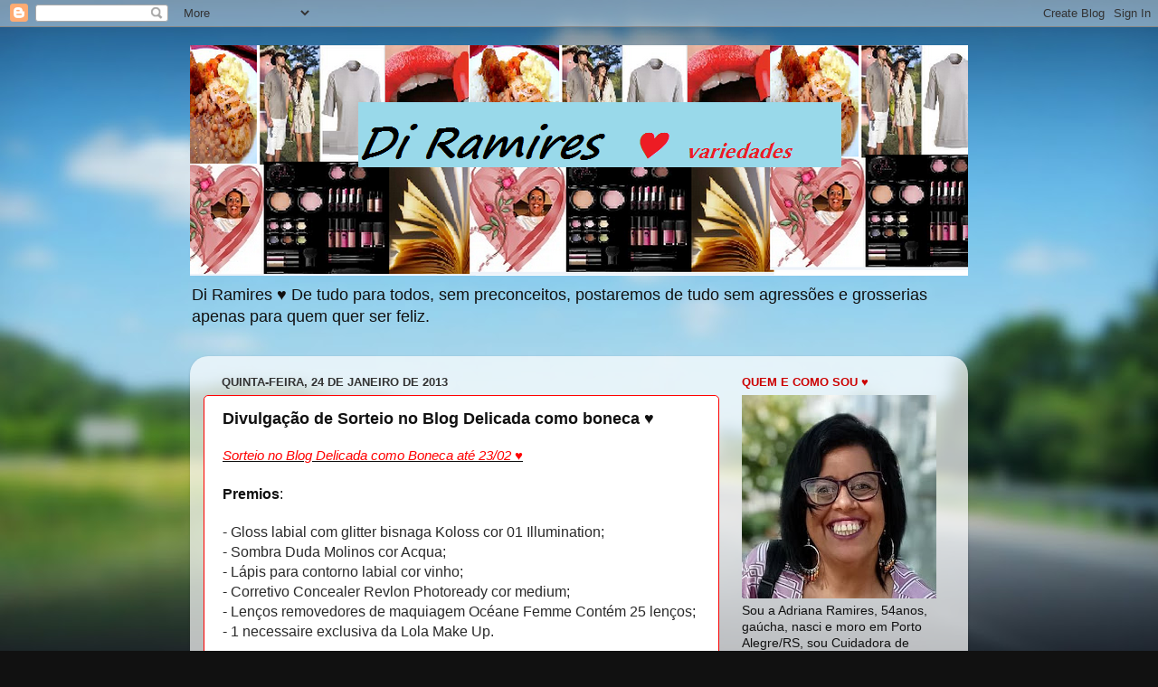

--- FILE ---
content_type: text/html; charset=UTF-8
request_url: http://adrythamy.blogspot.com/2013/01/divulgacao-de-sorteio-no-blog-delicada.html
body_size: 20290
content:
<!DOCTYPE html>
<html class='v2' dir='ltr' lang='pt-BR'>
<head>
<link href='https://www.blogger.com/static/v1/widgets/335934321-css_bundle_v2.css' rel='stylesheet' type='text/css'/>
<meta content='width=1100' name='viewport'/>
<meta content='text/html; charset=UTF-8' http-equiv='Content-Type'/>
<meta content='blogger' name='generator'/>
<link href='http://adrythamy.blogspot.com/favicon.ico' rel='icon' type='image/x-icon'/>
<link href='http://adrythamy.blogspot.com/2013/01/divulgacao-de-sorteio-no-blog-delicada.html' rel='canonical'/>
<link rel="alternate" type="application/atom+xml" title="Di Ramires &#9829;     - Atom" href="http://adrythamy.blogspot.com/feeds/posts/default" />
<link rel="alternate" type="application/rss+xml" title="Di Ramires &#9829;     - RSS" href="http://adrythamy.blogspot.com/feeds/posts/default?alt=rss" />
<link rel="service.post" type="application/atom+xml" title="Di Ramires &#9829;     - Atom" href="https://www.blogger.com/feeds/1106044287263772182/posts/default" />

<link rel="alternate" type="application/atom+xml" title="Di Ramires &#9829;     - Atom" href="http://adrythamy.blogspot.com/feeds/1083224214518701950/comments/default" />
<!--Can't find substitution for tag [blog.ieCssRetrofitLinks]-->
<link href='https://blogger.googleusercontent.com/img/b/R29vZ2xl/AVvXsEhel4lhY9-iOb4V2GBy6JCBTunk7wg58IaA3RzcC4pqNWmtyBHKMeRYgYCXfPNyJe34eFH74EY7r1nFM_gKH3VAb2lLsFCa6KATFCh2KtymCOBTB3hZ771CP1XfMaBt57Q28oz6yJA1_Gc/s400/fffs.png' rel='image_src'/>
<meta content='http://adrythamy.blogspot.com/2013/01/divulgacao-de-sorteio-no-blog-delicada.html' property='og:url'/>
<meta content='Divulgação de Sorteio no Blog Delicada como boneca ♥' property='og:title'/>
<meta content='Sorteio no Blog Delicada como Boneca até 23/02 ♥   Premios :   - Gloss labial com glitter bisnaga Koloss cor 01 Illumination; - Sombra Duda ...' property='og:description'/>
<meta content='https://blogger.googleusercontent.com/img/b/R29vZ2xl/AVvXsEhel4lhY9-iOb4V2GBy6JCBTunk7wg58IaA3RzcC4pqNWmtyBHKMeRYgYCXfPNyJe34eFH74EY7r1nFM_gKH3VAb2lLsFCa6KATFCh2KtymCOBTB3hZ771CP1XfMaBt57Q28oz6yJA1_Gc/w1200-h630-p-k-no-nu/fffs.png' property='og:image'/>
<title>Di Ramires &#9829;    : Divulgação de Sorteio no Blog Delicada como boneca &#9829;</title>
<style type='text/css'>@font-face{font-family:'Oswald';font-style:normal;font-weight:400;font-display:swap;src:url(//fonts.gstatic.com/s/oswald/v57/TK3_WkUHHAIjg75cFRf3bXL8LICs1_FvsUtiZSSUhiCXABTV.woff2)format('woff2');unicode-range:U+0460-052F,U+1C80-1C8A,U+20B4,U+2DE0-2DFF,U+A640-A69F,U+FE2E-FE2F;}@font-face{font-family:'Oswald';font-style:normal;font-weight:400;font-display:swap;src:url(//fonts.gstatic.com/s/oswald/v57/TK3_WkUHHAIjg75cFRf3bXL8LICs1_FvsUJiZSSUhiCXABTV.woff2)format('woff2');unicode-range:U+0301,U+0400-045F,U+0490-0491,U+04B0-04B1,U+2116;}@font-face{font-family:'Oswald';font-style:normal;font-weight:400;font-display:swap;src:url(//fonts.gstatic.com/s/oswald/v57/TK3_WkUHHAIjg75cFRf3bXL8LICs1_FvsUliZSSUhiCXABTV.woff2)format('woff2');unicode-range:U+0102-0103,U+0110-0111,U+0128-0129,U+0168-0169,U+01A0-01A1,U+01AF-01B0,U+0300-0301,U+0303-0304,U+0308-0309,U+0323,U+0329,U+1EA0-1EF9,U+20AB;}@font-face{font-family:'Oswald';font-style:normal;font-weight:400;font-display:swap;src:url(//fonts.gstatic.com/s/oswald/v57/TK3_WkUHHAIjg75cFRf3bXL8LICs1_FvsUhiZSSUhiCXABTV.woff2)format('woff2');unicode-range:U+0100-02BA,U+02BD-02C5,U+02C7-02CC,U+02CE-02D7,U+02DD-02FF,U+0304,U+0308,U+0329,U+1D00-1DBF,U+1E00-1E9F,U+1EF2-1EFF,U+2020,U+20A0-20AB,U+20AD-20C0,U+2113,U+2C60-2C7F,U+A720-A7FF;}@font-face{font-family:'Oswald';font-style:normal;font-weight:400;font-display:swap;src:url(//fonts.gstatic.com/s/oswald/v57/TK3_WkUHHAIjg75cFRf3bXL8LICs1_FvsUZiZSSUhiCXAA.woff2)format('woff2');unicode-range:U+0000-00FF,U+0131,U+0152-0153,U+02BB-02BC,U+02C6,U+02DA,U+02DC,U+0304,U+0308,U+0329,U+2000-206F,U+20AC,U+2122,U+2191,U+2193,U+2212,U+2215,U+FEFF,U+FFFD;}</style>
<style id='page-skin-1' type='text/css'><!--
/*-----------------------------------------------
Blogger Template Style
Name:     Picture Window
Designer: Blogger
URL:      www.blogger.com
----------------------------------------------- */
/* Content
----------------------------------------------- */
body {
font: normal normal 15px Arial, Tahoma, Helvetica, FreeSans, sans-serif;
color: #111111;
background: #111111 url(//themes.googleusercontent.com/image?id=1OACCYOE0-eoTRTfsBuX1NMN9nz599ufI1Jh0CggPFA_sK80AGkIr8pLtYRpNUKPmwtEa) repeat-x fixed top center;
}
html body .region-inner {
min-width: 0;
max-width: 100%;
width: auto;
}
.content-outer {
font-size: 90%;
}
a:link {
text-decoration:none;
color: #ff0000;
}
a:visited {
text-decoration:none;
color: #6699cc;
}
a:hover {
text-decoration:underline;
color: #ff0000;
}
.content-outer {
background: transparent none repeat scroll top left;
-moz-border-radius: 0;
-webkit-border-radius: 0;
-goog-ms-border-radius: 0;
border-radius: 0;
-moz-box-shadow: 0 0 0 rgba(0, 0, 0, .15);
-webkit-box-shadow: 0 0 0 rgba(0, 0, 0, .15);
-goog-ms-box-shadow: 0 0 0 rgba(0, 0, 0, .15);
box-shadow: 0 0 0 rgba(0, 0, 0, .15);
margin: 20px auto;
}
.content-inner {
padding: 0;
}
/* Header
----------------------------------------------- */
.header-outer {
background: transparent none repeat-x scroll top left;
_background-image: none;
color: #111111;
-moz-border-radius: 0;
-webkit-border-radius: 0;
-goog-ms-border-radius: 0;
border-radius: 0;
}
.Header img, .Header #header-inner {
-moz-border-radius: 0;
-webkit-border-radius: 0;
-goog-ms-border-radius: 0;
border-radius: 0;
}
.header-inner .Header .titlewrapper,
.header-inner .Header .descriptionwrapper {
padding-left: 0;
padding-right: 0;
}
.Header h1 {
font: italic normal 36px Oswald;
text-shadow: 1px 1px 3px rgba(0, 0, 0, 0.3);
}
.Header h1 a {
color: #111111;
}
.Header .description {
font-size: 130%;
}
/* Tabs
----------------------------------------------- */
.tabs-inner {
margin: .5em 20px 0;
padding: 0;
}
.tabs-inner .section {
margin: 0;
}
.tabs-inner .widget ul {
padding: 0;
background: transparent none repeat scroll bottom;
-moz-border-radius: 0;
-webkit-border-radius: 0;
-goog-ms-border-radius: 0;
border-radius: 0;
}
.tabs-inner .widget li {
border: none;
}
.tabs-inner .widget li a {
display: inline-block;
padding: .5em 1em;
margin-right: .25em;
color: #ffffff;
font: normal normal 15px Arial, Tahoma, Helvetica, FreeSans, sans-serif;
-moz-border-radius: 10px 10px 0 0;
-webkit-border-top-left-radius: 10px;
-webkit-border-top-right-radius: 10px;
-goog-ms-border-radius: 10px 10px 0 0;
border-radius: 10px 10px 0 0;
background: transparent url(https://resources.blogblog.com/blogblog/data/1kt/transparent/black50.png) repeat scroll top left;
border-right: 1px solid transparent;
}
.tabs-inner .widget li:first-child a {
padding-left: 1.25em;
-moz-border-radius-topleft: 10px;
-moz-border-radius-bottomleft: 0;
-webkit-border-top-left-radius: 10px;
-webkit-border-bottom-left-radius: 0;
-goog-ms-border-top-left-radius: 10px;
-goog-ms-border-bottom-left-radius: 0;
border-top-left-radius: 10px;
border-bottom-left-radius: 0;
}
.tabs-inner .widget li.selected a,
.tabs-inner .widget li a:hover {
position: relative;
z-index: 1;
background: transparent url(https://resources.blogblog.com/blogblog/data/1kt/transparent/white80.png) repeat scroll bottom;
color: #cc0000;
-moz-box-shadow: 0 0 3px rgba(0, 0, 0, .15);
-webkit-box-shadow: 0 0 3px rgba(0, 0, 0, .15);
-goog-ms-box-shadow: 0 0 3px rgba(0, 0, 0, .15);
box-shadow: 0 0 3px rgba(0, 0, 0, .15);
}
/* Headings
----------------------------------------------- */
h2 {
font: bold normal 13px Arial, Tahoma, Helvetica, FreeSans, sans-serif;
text-transform: uppercase;
color: #cc0000;
margin: .5em 0;
}
/* Main
----------------------------------------------- */
.main-outer {
background: transparent url(https://resources.blogblog.com/blogblog/data/1kt/transparent/white80.png) repeat scroll top left;
-moz-border-radius: 20px 20px 0 0;
-webkit-border-top-left-radius: 20px;
-webkit-border-top-right-radius: 20px;
-webkit-border-bottom-left-radius: 0;
-webkit-border-bottom-right-radius: 0;
-goog-ms-border-radius: 20px 20px 0 0;
border-radius: 20px 20px 0 0;
-moz-box-shadow: 0 1px 3px rgba(0, 0, 0, .15);
-webkit-box-shadow: 0 1px 3px rgba(0, 0, 0, .15);
-goog-ms-box-shadow: 0 1px 3px rgba(0, 0, 0, .15);
box-shadow: 0 1px 3px rgba(0, 0, 0, .15);
}
.main-inner {
padding: 15px 20px 20px;
}
.main-inner .column-center-inner {
padding: 0 0;
}
.main-inner .column-left-inner {
padding-left: 0;
}
.main-inner .column-right-inner {
padding-right: 0;
}
/* Posts
----------------------------------------------- */
h3.post-title {
margin: 0;
font: normal bold 18px Verdana, Geneva, sans-serif;
}
.comments h4 {
margin: 1em 0 0;
font: normal bold 18px Verdana, Geneva, sans-serif;
}
.date-header span {
color: #333333;
}
.post-outer {
background-color: #ffffff;
border: solid 1px #ff0000;
-moz-border-radius: 5px;
-webkit-border-radius: 5px;
border-radius: 5px;
-goog-ms-border-radius: 5px;
padding: 15px 20px;
margin: 0 -20px 20px;
}
.post-body {
line-height: 1.4;
font-size: 110%;
position: relative;
}
.post-header {
margin: 0 0 1.5em;
color: #ff00ff;
line-height: 1.6;
}
.post-footer {
margin: .5em 0 0;
color: #ff00ff;
line-height: 1.6;
}
#blog-pager {
font-size: 140%
}
#comments .comment-author {
padding-top: 1.5em;
border-top: dashed 1px #ccc;
border-top: dashed 1px rgba(128, 128, 128, .5);
background-position: 0 1.5em;
}
#comments .comment-author:first-child {
padding-top: 0;
border-top: none;
}
.avatar-image-container {
margin: .2em 0 0;
}
/* Comments
----------------------------------------------- */
.comments .comments-content .icon.blog-author {
background-repeat: no-repeat;
background-image: url([data-uri]);
}
.comments .comments-content .loadmore a {
border-top: 1px solid #ff0000;
border-bottom: 1px solid #ff0000;
}
.comments .continue {
border-top: 2px solid #ff0000;
}
/* Widgets
----------------------------------------------- */
.widget ul, .widget #ArchiveList ul.flat {
padding: 0;
list-style: none;
}
.widget ul li, .widget #ArchiveList ul.flat li {
border-top: dashed 1px #ccc;
border-top: dashed 1px rgba(128, 128, 128, .5);
}
.widget ul li:first-child, .widget #ArchiveList ul.flat li:first-child {
border-top: none;
}
.widget .post-body ul {
list-style: disc;
}
.widget .post-body ul li {
border: none;
}
/* Footer
----------------------------------------------- */
.footer-outer {
color:#cccccc;
background: transparent url(https://resources.blogblog.com/blogblog/data/1kt/transparent/black50.png) repeat scroll top left;
-moz-border-radius: 0 0 20px 20px;
-webkit-border-top-left-radius: 0;
-webkit-border-top-right-radius: 0;
-webkit-border-bottom-left-radius: 20px;
-webkit-border-bottom-right-radius: 20px;
-goog-ms-border-radius: 0 0 20px 20px;
border-radius: 0 0 20px 20px;
-moz-box-shadow: 0 1px 3px rgba(0, 0, 0, .15);
-webkit-box-shadow: 0 1px 3px rgba(0, 0, 0, .15);
-goog-ms-box-shadow: 0 1px 3px rgba(0, 0, 0, .15);
box-shadow: 0 1px 3px rgba(0, 0, 0, .15);
}
.footer-inner {
padding: 10px 20px 20px;
}
.footer-outer a {
color: #99ccee;
}
.footer-outer a:visited {
color: #77aaee;
}
.footer-outer a:hover {
color: #33aaff;
}
.footer-outer .widget h2 {
color: #aaaaaa;
}
/* Mobile
----------------------------------------------- */
html body.mobile {
height: auto;
}
html body.mobile {
min-height: 480px;
background-size: 100% auto;
}
.mobile .body-fauxcolumn-outer {
background: transparent none repeat scroll top left;
}
html .mobile .mobile-date-outer, html .mobile .blog-pager {
border-bottom: none;
background: transparent url(https://resources.blogblog.com/blogblog/data/1kt/transparent/white80.png) repeat scroll top left;
margin-bottom: 10px;
}
.mobile .date-outer {
background: transparent url(https://resources.blogblog.com/blogblog/data/1kt/transparent/white80.png) repeat scroll top left;
}
.mobile .header-outer, .mobile .main-outer,
.mobile .post-outer, .mobile .footer-outer {
-moz-border-radius: 0;
-webkit-border-radius: 0;
-goog-ms-border-radius: 0;
border-radius: 0;
}
.mobile .content-outer,
.mobile .main-outer,
.mobile .post-outer {
background: inherit;
border: none;
}
.mobile .content-outer {
font-size: 100%;
}
.mobile-link-button {
background-color: #ff0000;
}
.mobile-link-button a:link, .mobile-link-button a:visited {
color: #ffffff;
}
.mobile-index-contents {
color: #111111;
}
.mobile .tabs-inner .PageList .widget-content {
background: transparent url(https://resources.blogblog.com/blogblog/data/1kt/transparent/white80.png) repeat scroll bottom;
color: #cc0000;
}
.mobile .tabs-inner .PageList .widget-content .pagelist-arrow {
border-left: 1px solid transparent;
}

--></style>
<style id='template-skin-1' type='text/css'><!--
body {
min-width: 860px;
}
.content-outer, .content-fauxcolumn-outer, .region-inner {
min-width: 860px;
max-width: 860px;
_width: 860px;
}
.main-inner .columns {
padding-left: 0px;
padding-right: 260px;
}
.main-inner .fauxcolumn-center-outer {
left: 0px;
right: 260px;
/* IE6 does not respect left and right together */
_width: expression(this.parentNode.offsetWidth -
parseInt("0px") -
parseInt("260px") + 'px');
}
.main-inner .fauxcolumn-left-outer {
width: 0px;
}
.main-inner .fauxcolumn-right-outer {
width: 260px;
}
.main-inner .column-left-outer {
width: 0px;
right: 100%;
margin-left: -0px;
}
.main-inner .column-right-outer {
width: 260px;
margin-right: -260px;
}
#layout {
min-width: 0;
}
#layout .content-outer {
min-width: 0;
width: 800px;
}
#layout .region-inner {
min-width: 0;
width: auto;
}
body#layout div.add_widget {
padding: 8px;
}
body#layout div.add_widget a {
margin-left: 32px;
}
--></style>
<style>
    body {background-image:url(\/\/themes.googleusercontent.com\/image?id=1OACCYOE0-eoTRTfsBuX1NMN9nz599ufI1Jh0CggPFA_sK80AGkIr8pLtYRpNUKPmwtEa);}
    
@media (max-width: 200px) { body {background-image:url(\/\/themes.googleusercontent.com\/image?id=1OACCYOE0-eoTRTfsBuX1NMN9nz599ufI1Jh0CggPFA_sK80AGkIr8pLtYRpNUKPmwtEa&options=w200);}}
@media (max-width: 400px) and (min-width: 201px) { body {background-image:url(\/\/themes.googleusercontent.com\/image?id=1OACCYOE0-eoTRTfsBuX1NMN9nz599ufI1Jh0CggPFA_sK80AGkIr8pLtYRpNUKPmwtEa&options=w400);}}
@media (max-width: 800px) and (min-width: 401px) { body {background-image:url(\/\/themes.googleusercontent.com\/image?id=1OACCYOE0-eoTRTfsBuX1NMN9nz599ufI1Jh0CggPFA_sK80AGkIr8pLtYRpNUKPmwtEa&options=w800);}}
@media (max-width: 1200px) and (min-width: 801px) { body {background-image:url(\/\/themes.googleusercontent.com\/image?id=1OACCYOE0-eoTRTfsBuX1NMN9nz599ufI1Jh0CggPFA_sK80AGkIr8pLtYRpNUKPmwtEa&options=w1200);}}
/* Last tag covers anything over one higher than the previous max-size cap. */
@media (min-width: 1201px) { body {background-image:url(\/\/themes.googleusercontent.com\/image?id=1OACCYOE0-eoTRTfsBuX1NMN9nz599ufI1Jh0CggPFA_sK80AGkIr8pLtYRpNUKPmwtEa&options=w1600);}}
  </style>
<link href='https://www.blogger.com/dyn-css/authorization.css?targetBlogID=1106044287263772182&amp;zx=50021f6f-f402-487a-a108-0da462b0001e' media='none' onload='if(media!=&#39;all&#39;)media=&#39;all&#39;' rel='stylesheet'/><noscript><link href='https://www.blogger.com/dyn-css/authorization.css?targetBlogID=1106044287263772182&amp;zx=50021f6f-f402-487a-a108-0da462b0001e' rel='stylesheet'/></noscript>
<meta name='google-adsense-platform-account' content='ca-host-pub-1556223355139109'/>
<meta name='google-adsense-platform-domain' content='blogspot.com'/>

</head>
<body class='loading variant-open'>
<div class='navbar section' id='navbar' name='Navbar'><div class='widget Navbar' data-version='1' id='Navbar1'><script type="text/javascript">
    function setAttributeOnload(object, attribute, val) {
      if(window.addEventListener) {
        window.addEventListener('load',
          function(){ object[attribute] = val; }, false);
      } else {
        window.attachEvent('onload', function(){ object[attribute] = val; });
      }
    }
  </script>
<div id="navbar-iframe-container"></div>
<script type="text/javascript" src="https://apis.google.com/js/platform.js"></script>
<script type="text/javascript">
      gapi.load("gapi.iframes:gapi.iframes.style.bubble", function() {
        if (gapi.iframes && gapi.iframes.getContext) {
          gapi.iframes.getContext().openChild({
              url: 'https://www.blogger.com/navbar/1106044287263772182?po\x3d1083224214518701950\x26origin\x3dhttp://adrythamy.blogspot.com',
              where: document.getElementById("navbar-iframe-container"),
              id: "navbar-iframe"
          });
        }
      });
    </script><script type="text/javascript">
(function() {
var script = document.createElement('script');
script.type = 'text/javascript';
script.src = '//pagead2.googlesyndication.com/pagead/js/google_top_exp.js';
var head = document.getElementsByTagName('head')[0];
if (head) {
head.appendChild(script);
}})();
</script>
</div></div>
<div class='body-fauxcolumns'>
<div class='fauxcolumn-outer body-fauxcolumn-outer'>
<div class='cap-top'>
<div class='cap-left'></div>
<div class='cap-right'></div>
</div>
<div class='fauxborder-left'>
<div class='fauxborder-right'></div>
<div class='fauxcolumn-inner'>
</div>
</div>
<div class='cap-bottom'>
<div class='cap-left'></div>
<div class='cap-right'></div>
</div>
</div>
</div>
<div class='content'>
<div class='content-fauxcolumns'>
<div class='fauxcolumn-outer content-fauxcolumn-outer'>
<div class='cap-top'>
<div class='cap-left'></div>
<div class='cap-right'></div>
</div>
<div class='fauxborder-left'>
<div class='fauxborder-right'></div>
<div class='fauxcolumn-inner'>
</div>
</div>
<div class='cap-bottom'>
<div class='cap-left'></div>
<div class='cap-right'></div>
</div>
</div>
</div>
<div class='content-outer'>
<div class='content-cap-top cap-top'>
<div class='cap-left'></div>
<div class='cap-right'></div>
</div>
<div class='fauxborder-left content-fauxborder-left'>
<div class='fauxborder-right content-fauxborder-right'></div>
<div class='content-inner'>
<header>
<div class='header-outer'>
<div class='header-cap-top cap-top'>
<div class='cap-left'></div>
<div class='cap-right'></div>
</div>
<div class='fauxborder-left header-fauxborder-left'>
<div class='fauxborder-right header-fauxborder-right'></div>
<div class='region-inner header-inner'>
<div class='header section' id='header' name='Cabeçalho'><div class='widget Header' data-version='1' id='Header1'>
<div id='header-inner'>
<a href='http://adrythamy.blogspot.com/' style='display: block'>
<img alt='Di Ramires ♥    ' height='255px; ' id='Header1_headerimg' src='https://blogger.googleusercontent.com/img/b/R29vZ2xl/AVvXsEhjz0aspkb-4Mg-JPRoI1RsKyk6u9Aocs_5ZFFgncCmtFR8HcISNL0jQJCag9IdOQzLE3XSFPsxKn8lnJ49dwX4LngOuYgInR4Z2uKduP8O-Fo_jYj1Sa69JMrDOCtzsc_gZ_Ln6LCf6iM/s1600/blogp.png' style='display: block' width='944px; '/>
</a>
<div class='descriptionwrapper'>
<p class='description'><span>Di Ramires &#9829;    

De tudo para todos, sem preconceitos, postaremos de tudo sem agressões e grosserias apenas para quem quer ser feliz.</span></p>
</div>
</div>
</div></div>
</div>
</div>
<div class='header-cap-bottom cap-bottom'>
<div class='cap-left'></div>
<div class='cap-right'></div>
</div>
</div>
</header>
<div class='tabs-outer'>
<div class='tabs-cap-top cap-top'>
<div class='cap-left'></div>
<div class='cap-right'></div>
</div>
<div class='fauxborder-left tabs-fauxborder-left'>
<div class='fauxborder-right tabs-fauxborder-right'></div>
<div class='region-inner tabs-inner'>
<div class='tabs no-items section' id='crosscol' name='Entre colunas'></div>
<div class='tabs no-items section' id='crosscol-overflow' name='Cross-Column 2'></div>
</div>
</div>
<div class='tabs-cap-bottom cap-bottom'>
<div class='cap-left'></div>
<div class='cap-right'></div>
</div>
</div>
<div class='main-outer'>
<div class='main-cap-top cap-top'>
<div class='cap-left'></div>
<div class='cap-right'></div>
</div>
<div class='fauxborder-left main-fauxborder-left'>
<div class='fauxborder-right main-fauxborder-right'></div>
<div class='region-inner main-inner'>
<div class='columns fauxcolumns'>
<div class='fauxcolumn-outer fauxcolumn-center-outer'>
<div class='cap-top'>
<div class='cap-left'></div>
<div class='cap-right'></div>
</div>
<div class='fauxborder-left'>
<div class='fauxborder-right'></div>
<div class='fauxcolumn-inner'>
</div>
</div>
<div class='cap-bottom'>
<div class='cap-left'></div>
<div class='cap-right'></div>
</div>
</div>
<div class='fauxcolumn-outer fauxcolumn-left-outer'>
<div class='cap-top'>
<div class='cap-left'></div>
<div class='cap-right'></div>
</div>
<div class='fauxborder-left'>
<div class='fauxborder-right'></div>
<div class='fauxcolumn-inner'>
</div>
</div>
<div class='cap-bottom'>
<div class='cap-left'></div>
<div class='cap-right'></div>
</div>
</div>
<div class='fauxcolumn-outer fauxcolumn-right-outer'>
<div class='cap-top'>
<div class='cap-left'></div>
<div class='cap-right'></div>
</div>
<div class='fauxborder-left'>
<div class='fauxborder-right'></div>
<div class='fauxcolumn-inner'>
</div>
</div>
<div class='cap-bottom'>
<div class='cap-left'></div>
<div class='cap-right'></div>
</div>
</div>
<!-- corrects IE6 width calculation -->
<div class='columns-inner'>
<div class='column-center-outer'>
<div class='column-center-inner'>
<div class='main section' id='main' name='Principal'><div class='widget Blog' data-version='1' id='Blog1'>
<div class='blog-posts hfeed'>

          <div class="date-outer">
        
<h2 class='date-header'><span>quinta-feira, 24 de janeiro de 2013</span></h2>

          <div class="date-posts">
        
<div class='post-outer'>
<div class='post hentry uncustomized-post-template' itemprop='blogPost' itemscope='itemscope' itemtype='http://schema.org/BlogPosting'>
<meta content='https://blogger.googleusercontent.com/img/b/R29vZ2xl/AVvXsEhel4lhY9-iOb4V2GBy6JCBTunk7wg58IaA3RzcC4pqNWmtyBHKMeRYgYCXfPNyJe34eFH74EY7r1nFM_gKH3VAb2lLsFCa6KATFCh2KtymCOBTB3hZ771CP1XfMaBt57Q28oz6yJA1_Gc/s400/fffs.png' itemprop='image_url'/>
<meta content='1106044287263772182' itemprop='blogId'/>
<meta content='1083224214518701950' itemprop='postId'/>
<a name='1083224214518701950'></a>
<h3 class='post-title entry-title' itemprop='name'>
Divulgação de Sorteio no Blog Delicada como boneca &#9829;
</h3>
<div class='post-header'>
<div class='post-header-line-1'></div>
</div>
<div class='post-body entry-content' id='post-body-1083224214518701950' itemprop='description articleBody'>
<i><u><span style="color: red;">Sorteio no Blog Delicada como Boneca até 23/02 &#9829;</span></u></i><br />
<span style="background-color: white; font-family: Verdana, sans-serif; font-size: 16px; line-height: 22px;"><b><br /></b></span>
<span style="background-color: white; font-family: Verdana, sans-serif; font-size: 16px; line-height: 22px;"><b>Premios</b>:</span><br />
<br style="background-color: white; font-family: Verdana, Geneva, sans-serif; font-size: 16px; line-height: 22px;" />
<span style="background-color: white; font-family: Verdana, sans-serif; font-size: 16px; line-height: 22px;"><span style="color: #2a2a2a; line-height: 17px;">- Gloss labial com glitter bisnaga Koloss cor 01 Illumination;</span><br style="color: #2a2a2a; line-height: 17px;" /><span style="color: #2a2a2a; line-height: 17px;">- Sombra Duda Molinos cor Acqua;</span><br style="color: #2a2a2a; line-height: 17px;" /><span style="color: #2a2a2a; line-height: 17px;">- Lápis para contorno labial cor vinho;</span><br style="color: #2a2a2a; line-height: 17px;" /><span style="color: #2a2a2a; line-height: 17px;">- Corretivo Concealer Revlon Photoready cor medium;</span><br style="color: #2a2a2a; line-height: 17px;" /><span style="color: #2a2a2a; line-height: 17px;">- Lenços removedores de maquiagem Océane Femme Contém 25 lenços;</span><br style="color: #2a2a2a; line-height: 17px;" /><span style="color: #2a2a2a; line-height: 17px;">- 1 necessaire exclusiva da Lola Make Up.</span></span><br />
<span style="background-color: white; font-family: Verdana, sans-serif; font-size: 16px; line-height: 22px;"><span style="color: #2a2a2a; line-height: 17px;"><br /></span></span>
<span style="background-color: white; font-family: Verdana, sans-serif; font-size: 16px; line-height: 22px;"><span style="color: #2a2a2a; line-height: 17px;"><br /></span></span>
<img height="288" src="https://blogger.googleusercontent.com/img/b/R29vZ2xl/AVvXsEhel4lhY9-iOb4V2GBy6JCBTunk7wg58IaA3RzcC4pqNWmtyBHKMeRYgYCXfPNyJe34eFH74EY7r1nFM_gKH3VAb2lLsFCa6KATFCh2KtymCOBTB3hZ771CP1XfMaBt57Q28oz6yJA1_Gc/s400/fffs.png" width="400" /><br />
<span style="background-color: white; font-family: Verdana, sans-serif; font-size: 16px; line-height: 22px;"><span style="color: #2a2a2a; line-height: 17px;"><br /></span></span>
<span style="background-color: white; font-family: Verdana, sans-serif; font-size: 16px; line-height: 22px;"><span style="color: #2a2a2a; line-height: 17px;"><br /></span></span>
<span style="background-color: white; color: #2a2a2a; font-family: Verdana, sans-serif; line-height: 17px;">http://delicadacomoboneca.blogspot.com.br/2013/01/sorteio-no-twitter-kit-de-make.html?utm_source=feedburner&amp;utm_medium=email&amp;utm_campaign=Feed:+blogspot/YHtDm+(Delicada+como+Boneca)</span><br />
<span style="background-color: white; font-family: Verdana, sans-serif; font-size: 16px; line-height: 22px;"><span style="color: #2a2a2a; line-height: 17px;"><br /></span></span>
<span style="background-color: white; font-family: Verdana, sans-serif; font-size: 16px; line-height: 22px;"><span style="color: #2a2a2a; line-height: 17px;"><br /></span></span>
<div style='clear: both;'></div>
</div>
<div class='post-footer'>
<div class='post-footer-line post-footer-line-1'>
<span class='post-author vcard'>
Postado por
<span class='fn' itemprop='author' itemscope='itemscope' itemtype='http://schema.org/Person'>
<meta content='https://www.blogger.com/profile/05046675710093997789' itemprop='url'/>
<a class='g-profile' href='https://www.blogger.com/profile/05046675710093997789' rel='author' title='author profile'>
<span itemprop='name'>Di Ramires  &#10084;</span>
</a>
</span>
</span>
<span class='post-timestamp'>
às
<meta content='http://adrythamy.blogspot.com/2013/01/divulgacao-de-sorteio-no-blog-delicada.html' itemprop='url'/>
<a class='timestamp-link' href='http://adrythamy.blogspot.com/2013/01/divulgacao-de-sorteio-no-blog-delicada.html' rel='bookmark' title='permanent link'><abbr class='published' itemprop='datePublished' title='2013-01-24T13:05:00-08:00'>13:05</abbr></a>
</span>
<span class='post-comment-link'>
</span>
<span class='post-icons'>
<span class='item-control blog-admin pid-1915132120'>
<a href='https://www.blogger.com/post-edit.g?blogID=1106044287263772182&postID=1083224214518701950&from=pencil' title='Editar post'>
<img alt='' class='icon-action' height='18' src='https://resources.blogblog.com/img/icon18_edit_allbkg.gif' width='18'/>
</a>
</span>
</span>
<div class='post-share-buttons goog-inline-block'>
<a class='goog-inline-block share-button sb-email' href='https://www.blogger.com/share-post.g?blogID=1106044287263772182&postID=1083224214518701950&target=email' target='_blank' title='Enviar por e-mail'><span class='share-button-link-text'>Enviar por e-mail</span></a><a class='goog-inline-block share-button sb-blog' href='https://www.blogger.com/share-post.g?blogID=1106044287263772182&postID=1083224214518701950&target=blog' onclick='window.open(this.href, "_blank", "height=270,width=475"); return false;' target='_blank' title='Postar no blog!'><span class='share-button-link-text'>Postar no blog!</span></a><a class='goog-inline-block share-button sb-twitter' href='https://www.blogger.com/share-post.g?blogID=1106044287263772182&postID=1083224214518701950&target=twitter' target='_blank' title='Compartilhar no X'><span class='share-button-link-text'>Compartilhar no X</span></a><a class='goog-inline-block share-button sb-facebook' href='https://www.blogger.com/share-post.g?blogID=1106044287263772182&postID=1083224214518701950&target=facebook' onclick='window.open(this.href, "_blank", "height=430,width=640"); return false;' target='_blank' title='Compartilhar no Facebook'><span class='share-button-link-text'>Compartilhar no Facebook</span></a><a class='goog-inline-block share-button sb-pinterest' href='https://www.blogger.com/share-post.g?blogID=1106044287263772182&postID=1083224214518701950&target=pinterest' target='_blank' title='Compartilhar com o Pinterest'><span class='share-button-link-text'>Compartilhar com o Pinterest</span></a>
</div>
</div>
<div class='post-footer-line post-footer-line-2'>
<span class='post-labels'>
</span>
</div>
<div class='post-footer-line post-footer-line-3'>
<span class='post-location'>
</span>
</div>
</div>
</div>
<div class='comments' id='comments'>
<a name='comments'></a>
<h4>Nenhum comentário:</h4>
<div id='Blog1_comments-block-wrapper'>
<dl class='avatar-comment-indent' id='comments-block'>
</dl>
</div>
<p class='comment-footer'>
<div class='comment-form'>
<a name='comment-form'></a>
<h4 id='comment-post-message'>Postar um comentário</h4>
<p>Adoro seu comentário, mas não aceitarei comentários maldosos e preconceituosos que venham ofender pessoas ou blogs em geral. bjs do &#9829;</p>
<a href='https://www.blogger.com/comment/frame/1106044287263772182?po=1083224214518701950&hl=pt-BR&saa=85391&origin=http://adrythamy.blogspot.com' id='comment-editor-src'></a>
<iframe allowtransparency='true' class='blogger-iframe-colorize blogger-comment-from-post' frameborder='0' height='410px' id='comment-editor' name='comment-editor' src='' width='100%'></iframe>
<script src='https://www.blogger.com/static/v1/jsbin/2830521187-comment_from_post_iframe.js' type='text/javascript'></script>
<script type='text/javascript'>
      BLOG_CMT_createIframe('https://www.blogger.com/rpc_relay.html');
    </script>
</div>
</p>
</div>
</div>

        </div></div>
      
</div>
<div class='blog-pager' id='blog-pager'>
<span id='blog-pager-newer-link'>
<a class='blog-pager-newer-link' href='http://adrythamy.blogspot.com/2013/01/divulgacao-de-sorteios-outros-blogs.html' id='Blog1_blog-pager-newer-link' title='Postagem mais recente'>Postagem mais recente</a>
</span>
<span id='blog-pager-older-link'>
<a class='blog-pager-older-link' href='http://adrythamy.blogspot.com/2013/01/poesia.html' id='Blog1_blog-pager-older-link' title='Postagem mais antiga'>Postagem mais antiga</a>
</span>
<a class='home-link' href='http://adrythamy.blogspot.com/'>Página inicial</a>
</div>
<div class='clear'></div>
<div class='post-feeds'>
<div class='feed-links'>
Assinar:
<a class='feed-link' href='http://adrythamy.blogspot.com/feeds/1083224214518701950/comments/default' target='_blank' type='application/atom+xml'>Postar comentários (Atom)</a>
</div>
</div>
</div></div>
</div>
</div>
<div class='column-left-outer'>
<div class='column-left-inner'>
<aside>
</aside>
</div>
</div>
<div class='column-right-outer'>
<div class='column-right-inner'>
<aside>
<div class='sidebar section' id='sidebar-right-1'><div class='widget Image' data-version='1' id='Image17'>
<h2>Quem e como sou  &#9829;</h2>
<div class='widget-content'>
<img alt='Quem e como sou  ♥' height='225' id='Image17_img' src='https://blogger.googleusercontent.com/img/a/AVvXsEir0TU6t6naDSE9N-EF7CAb6Jfrrr78X5tdeqT8KgMUeZ7RPud51H5t_sOITZfEMU-84oUlNbn2R_KX6W8lDQWnpdNFKFPAt09QhL0DPmzzF4w3FCS-KYfn5uW6_KX7b7dDSbZlpl1WTeIyoKZvHGxNqcJAEdLyVd2C3F9S-L6jiKWKEAoXjLhwpy8x=s225' width='215'/>
<br/>
<span class='caption'>Sou a Adriana Ramires, 54anos, gaúcha, nasci e moro em Porto Alegre/RS, sou Cuidadora de Idosos, Cozinheira, dona de casa, estudante de Direito entre outros, tudo por paixão, tenho uma filha linda e meu lema é Ser Feliz, e amo uma promoção.</span>
</div>
<div class='clear'></div>
</div><div class='widget Followers' data-version='1' id='Followers1'>
<h2 class='title'>Seguidores</h2>
<div class='widget-content'>
<div id='Followers1-wrapper'>
<div style='margin-right:2px;'>
<div><script type="text/javascript" src="https://apis.google.com/js/platform.js"></script>
<div id="followers-iframe-container"></div>
<script type="text/javascript">
    window.followersIframe = null;
    function followersIframeOpen(url) {
      gapi.load("gapi.iframes", function() {
        if (gapi.iframes && gapi.iframes.getContext) {
          window.followersIframe = gapi.iframes.getContext().openChild({
            url: url,
            where: document.getElementById("followers-iframe-container"),
            messageHandlersFilter: gapi.iframes.CROSS_ORIGIN_IFRAMES_FILTER,
            messageHandlers: {
              '_ready': function(obj) {
                window.followersIframe.getIframeEl().height = obj.height;
              },
              'reset': function() {
                window.followersIframe.close();
                followersIframeOpen("https://www.blogger.com/followers/frame/1106044287263772182?colors\x3dCgt0cmFuc3BhcmVudBILdHJhbnNwYXJlbnQaByMxMTExMTEiByNmZjAwMDAqC3RyYW5zcGFyZW50MgcjY2MwMDAwOgcjMTExMTExQgcjZmYwMDAwSgcjMDAwMDAwUgcjZmYwMDAwWgt0cmFuc3BhcmVudA%3D%3D\x26pageSize\x3d21\x26hl\x3dpt-BR\x26origin\x3dhttp://adrythamy.blogspot.com");
              },
              'open': function(url) {
                window.followersIframe.close();
                followersIframeOpen(url);
              }
            }
          });
        }
      });
    }
    followersIframeOpen("https://www.blogger.com/followers/frame/1106044287263772182?colors\x3dCgt0cmFuc3BhcmVudBILdHJhbnNwYXJlbnQaByMxMTExMTEiByNmZjAwMDAqC3RyYW5zcGFyZW50MgcjY2MwMDAwOgcjMTExMTExQgcjZmYwMDAwSgcjMDAwMDAwUgcjZmYwMDAwWgt0cmFuc3BhcmVudA%3D%3D\x26pageSize\x3d21\x26hl\x3dpt-BR\x26origin\x3dhttp://adrythamy.blogspot.com");
  </script></div>
</div>
</div>
<div class='clear'></div>
</div>
</div><div class='widget ContactForm' data-version='1' id='ContactForm1'>
<h2 class='title'>Formulário de contato</h2>
<div class='contact-form-widget'>
<div class='form'>
<form name='contact-form'>
<p></p>
Nome
<br/>
<input class='contact-form-name' id='ContactForm1_contact-form-name' name='name' size='30' type='text' value=''/>
<p></p>
E-mail
<span style='font-weight: bolder;'>*</span>
<br/>
<input class='contact-form-email' id='ContactForm1_contact-form-email' name='email' size='30' type='text' value=''/>
<p></p>
Mensagem
<span style='font-weight: bolder;'>*</span>
<br/>
<textarea class='contact-form-email-message' cols='25' id='ContactForm1_contact-form-email-message' name='email-message' rows='5'></textarea>
<p></p>
<input class='contact-form-button contact-form-button-submit' id='ContactForm1_contact-form-submit' type='button' value='Enviar'/>
<p></p>
<div style='text-align: center; max-width: 222px; width: 100%'>
<p class='contact-form-error-message' id='ContactForm1_contact-form-error-message'></p>
<p class='contact-form-success-message' id='ContactForm1_contact-form-success-message'></p>
</div>
</form>
</div>
</div>
<div class='clear'></div>
</div><div class='widget HTML' data-version='1' id='HTML3'>
<div class='widget-content'>
<iframe src="//www.facebook.com/plugins/likebox.php?href=https%3A%2F%2Fwww.facebook.com%2Fadrythamy&amp;width=240&amp;height=290&amp;colorscheme=light&amp;show_faces=true&amp;header=true&amp;stream=false&amp;show_border=true" scrolling="no" frameborder="0" style="border:none; overflow:hidden; width:240px; height:290px;" allowtransparency="true"></iframe>
</div>
<div class='clear'></div>
</div><div class='widget HTML' data-version='1' id='HTML2'>
<h2 class='title'>Onde me encontrar &#9829;</h2>
<div class='widget-content'>
<a href="https://www.facebook.com/adrythamy"><img src="https://blogger.googleusercontent.com/img/b/R29vZ2xl/AVvXsEivuVIC0BZ1Wp7XFmt_8-Uc_-wvfc4fbzkl2DLTgNw8gODn7gfgTAzNNus2DVExXrqcCylr95X6iRTkyIDFVSwor9l5Vm2z4eTbKqh0p7ag2I9nn41PfxxWxnyJfu0_s3uB_i7Ej_5JpKM/s1600/facebook.png" width="40" height="40"/></a> 

<style>.ig-b- { display: inline-block; }
.ig-b- img { visibility: hidden; }
.ig-b-:hover { background-position: 0 -60px; } .ig-b-:active { background-position: 0 -120px; }
.ig-b-32 { width: 32px; height: 32px; background: url(//badges.instagram.com/static/images/ig-badge-sprite-32.png) no-repeat 0 0; }
@media only screen and (-webkit-min-device-pixel-ratio: 2), only screen and (min--moz-device-pixel-ratio: 2), only screen and (-o-min-device-pixel-ratio: 2 / 1), only screen and (min-device-pixel-ratio: 2), only screen and (min-resolution: 192dpi), only screen and (min-resolution: 2dppx) {
.ig-b-32 { background-image: url(//badges.instagram.com/static/images/ig-badge-sprite-32@2x.png); background-size: 60px 178px; } }</style>
<a href="http://instagram.com/adriana.ramires?ref=badge" class="ig-b- ig-b-32"><img src="//badges.instagram.com/static/images/ig-badge-32.png" alt="Instagram" /></a>

<a href="https://www.facebook.com/adriana.ramires.3979"><img src="https://blogger.googleusercontent.com/img/b/R29vZ2xl/AVvXsEivuVIC0BZ1Wp7XFmt_8-Uc_-wvfc4fbzkl2DLTgNw8gODn7gfgTAzNNus2DVExXrqcCylr95X6iRTkyIDFVSwor9l5Vm2z4eTbKqh0p7ag2I9nn41PfxxWxnyJfu0_s3uB_i7Ej_5JpKM/s1600/facebook.png" width="40" height="40"/></a> 

<a href="https://twitter.com/adrythamy"><img src="https://blogger.googleusercontent.com/img/b/R29vZ2xl/AVvXsEiwbHk4s3NajrL4v03gtpZoEMICvUrdNWHkuEMcd3Btil_kH0Oi4s0sbMUSXjKFzGEa9K-E5T2nPa1T_Pz9d6QQmjqaYv97KOFZhZUSobtqj_pi0lN-RUoJq0BDc2hR8RYrUscDzuV5u90/s1600/twitter.png" width="40" height="40"/></a> 

<a href="http://www.youtube.com/user/adrythamy"><img src="https://blogger.googleusercontent.com/img/b/R29vZ2xl/AVvXsEil8Fcwwcjmk79CJHsSGv6GM0dG4G1HH64nCnf-Oh6rORfGX0iUJrIFD3K6DwZyYy7ovG5wQCWoDQSoob8rlyb3ibtnsmX65xjElfYJRZralQu8XXUtqatchahG9sY_QcYxf5hfW5N3RWA/s1600/youtube.png" width="40" height="40"/></a>
</div>
<div class='clear'></div>
</div><div class='widget Image' data-version='1' id='Image4'>
<h2>Agenda dos Blogs</h2>
<div class='widget-content'>
<a href='https://agendadosblogs.blogspot.com.br/'>
<img alt='Agenda dos Blogs' height='145' id='Image4_img' src='https://blogger.googleusercontent.com/img/b/R29vZ2xl/AVvXsEhfqFOb3kXnkiP_AJJrbWmN8Z0uKEcHykL27gjA2TKRiN55cD4Ee4qQgsi-jYEJYUGMjSv1XnaD5ZvoHpQbkCiatv7z9hEcW2mExdm_ups8uLUQLwtID7IVzILTQtDXHLHl9_MWm7lFUlg/s1600/agenda3.jpg' width='215'/>
</a>
<br/>
</div>
<div class='clear'></div>
</div>
<div class='widget Image' data-version='1' id='Image15'>
<h2>Meus Selinhos &#9829;</h2>
<div class='widget-content'>
<a href='http://www.turminhadoyuri.blogspot.com.br/'>
<img alt='Meus Selinhos ♥' height='175' id='Image15_img' src='https://blogger.googleusercontent.com/img/b/R29vZ2xl/AVvXsEjTduaDUuktPXv3KJOth8P2eyOBg2ui2MGLR6bEU4ROohBOe261fNUy-LNRn-B8uN0RLIm7ImhrcfRFvk58qbiKgGakvcLbOTAxQdBUxUBZ7p_c3I3OUbDRLfyXm7FtkxaouSGY4CCFAKU/s250/selinho.jpg' width='250'/>
</a>
<br/>
<span class='caption'>Blog Turminha do Yuri</span>
</div>
<div class='clear'></div>
</div><div class='widget Image' data-version='1' id='Image2'>
<div class='widget-content'>
<img alt='' height='150' id='Image2_img' src='https://blogger.googleusercontent.com/img/b/R29vZ2xl/AVvXsEgFR8p0qLg8gmtQH1CWO9qTudptFAByKCk0swc7GakRR0qzfvmOL7ryxc9nhyFujm_O7dRYmtVqnbNg8zbey2b08q-UXobhO50YP0r4BZH8osKj8ptw__HpVD5t_c_s5wiPJrrMKuX_LTI/s250/selo+coruja.png' width='150'/>
<br/>
</div>
<div class='clear'></div>
</div><div class='widget Image' data-version='1' id='Image19'>
<h2>.</h2>
<div class='widget-content'>
<img alt='.' height='158' id='Image19_img' src='https://blogger.googleusercontent.com/img/b/R29vZ2xl/AVvXsEgRbshKA571eqmupQANcs15oTZfAslhSZb0cwzTJDBHGX7ilmPWZ-MtmLwjyai6T9kFCGQxyv7ol_CuVujI7PQW1SMYOQ_rUnEO_qcFtS1216jbX-64giRH-xaxZ8u-SfGzbs4XVAaAe04/s1600/selo.jpg' width='215'/>
<br/>
</div>
<div class='clear'></div>
</div><div class='widget Image' data-version='1' id='Image9'>
<h2>,</h2>
<div class='widget-content'>
<img alt=',' height='188' id='Image9_img' src='https://blogger.googleusercontent.com/img/b/R29vZ2xl/AVvXsEgAV2X13Xvwm4KGNkcsUiS36FY2AOD7k3YGXCYywlwolDtlu3DYqTt0t2BUnSEYWxLhXglyxzEqCBc2aaECOnKy3ZLnV0gXYDYm9Y0FIYZe55PDwL6RXjUMjndREtiOuftBDubLkxsZdTo/s1600/selo.jpg' width='215'/>
<br/>
</div>
<div class='clear'></div>
</div><div class='widget Text' data-version='1' id='Text1'>
<h2 class='title'>EMPRESAS PARCEIRAS &#9829;</h2>
<div class='widget-content'>
VIPS
</div>
<div class='clear'></div>
</div><div class='widget Image' data-version='1' id='Image6'>
<h2>Protector Nail</h2>
<div class='widget-content'>
<a href='http://distribuicao.protectornail.com.br/index.php/'>
<img alt='Protector Nail' height='90' id='Image6_img' src='https://blogger.googleusercontent.com/img/b/R29vZ2xl/AVvXsEgERVl_V89qcDTIr5X70ja0cIiwekzpDByOyQg_DcjdizHBAhNHqmfcGKeC8ll5sf0kfWHFJfQPAAS6XoBRd50IwY4dFSDQ3A9mosos_Lh1PIO6MhZrAr-kfbNe3SuHKQJqfa0kh7tLErU/s250/protector.jpg' width='250'/>
</a>
<br/>
</div>
<div class='clear'></div>
</div><div class='widget Image' data-version='1' id='Image8'>
<h2>Tutti Depil</h2>
<div class='widget-content'>
<a href='http://www.tuttidepil.com.br'>
<img alt='Tutti Depil' height='147' id='Image8_img' src='https://blogger.googleusercontent.com/img/b/R29vZ2xl/AVvXsEjcFN31AF1Vt5YLpQ88R0Q68Kyw2J2aAAYHWVBX0z2QN6pMXOsBzPz7-D0DVk7EtovpVMZJblvSv2kUhnGG5fkhqMqbaX9QJT-WgcTS-yCSJZy2rFvWh4OrJDkrNHNeGrJCx3abnKsG6yE/s250/tutti.jpg' width='250'/>
</a>
<br/>
</div>
<div class='clear'></div>
</div><div class='widget Image' data-version='1' id='Image11'>
<h2>Linha Live-Cisbra</h2>
<div class='widget-content'>
<a href='http://www.linhalive.com.br/v12/'>
<img alt='Linha Live-Cisbra' height='150' id='Image11_img' src='https://blogger.googleusercontent.com/img/b/R29vZ2xl/AVvXsEgrMSddXbO6xrU7GvKgIyANbipvL2XfkPbOc3tFi9SIPVIQ1775n4M1Lc-McRC8jy37eT2QYV852X8Fr7xST7XfXD-mFdw7up8iuJLEPxdE9qtq1SFF7CYKpRCuMnG9Jozxrwl_KZNjNBU/s215/linhalive01.jpg' width='215'/>
</a>
<br/>
</div>
<div class='clear'></div>
</div><div class='widget Image' data-version='1' id='Image13'>
<h2>Caprilat</h2>
<div class='widget-content'>
<a href='www.caprilat.com'>
<img alt='Caprilat' height='83' id='Image13_img' src='https://blogger.googleusercontent.com/img/b/R29vZ2xl/AVvXsEj3L6c6cghdMAzO8v2adZWg88g1sMgHfj6vAF-h3GIwMiTLCM2vqjuJh4SyBa_t-uIoYqavGnQsl-LofhYzK42snB9NiFRwFWYrRQDKVBmhf-qxop5tPccipM50CZMNUyGzeohyphenhyphenASqYQy0/s1600/caprilat.gif' width='215'/>
</a>
<br/>
</div>
<div class='clear'></div>
</div><div class='widget Image' data-version='1' id='Image10'>
<h2>siga blog amigo Diva Agridoce</h2>
<div class='widget-content'>
<a href='http://elielmavasconcelospink.blogspot.com.br/p/sorteios.html'>
<img alt='siga blog amigo Diva Agridoce' height='91' id='Image10_img' src='https://blogger.googleusercontent.com/img/b/R29vZ2xl/AVvXsEiTK4Shr0zDdlinr7sU891IsXQw2f5hO0KBUs66pegjE2fKWqZUb6SQoI0M6ShqqkmEgR6ldIpA8PX3EMp5RfeHccifgtnGJQT2y7c0ntOhbT9mXEiudHVa6fJZ3JL7-f6fkC2UgXfO3Lo/s215/diva.png' width='215'/>
</a>
<br/>
</div>
<div class='clear'></div>
</div><div class='widget BlogList' data-version='1' id='BlogList2'>
<h2 class='title'>Minha lista de blogs favoritos</h2>
<div class='widget-content'>
<div class='blog-list-container' id='BlogList2_container'>
<ul id='BlogList2_blogs'>
<li style='display: block;'>
<div class='blog-icon'>
<img data-lateloadsrc='https://lh3.googleusercontent.com/blogger_img_proxy/AEn0k_tc7dSWNW31iwfQ2mKr3CoZQQI4pcLONJTBcFh_8ROs6CcU2JxPvMf6bg4DoK3eZFgkkehhJeB3d8bTMHm91ZVCvwZGBqTiihbT3Fo3zkKxoEN7j0w5tIt-rBVpzwA_QMOWoXBfyBs=s16-w16-h16' height='16' width='16'/>
</div>
<div class='blog-content'>
<div class='blog-title'>
<a href='http://rudynalva-alegriadevivereamaroquebom.blogspot.com/' target='_blank'>
ALEGRIA DE VIVER E AMAR O QUE É BOM!!</a>
</div>
<div class='item-content'>
<div class='item-thumbnail'>
<a href='http://rudynalva-alegriadevivereamaroquebom.blogspot.com/' target='_blank'>
<img alt='' border='0' height='72' src='https://blogger.googleusercontent.com/img/a/AVvXsEhZ21701ID_hS-Px2Z1V5CuBy4TXA1S17n3QG48Rx24M22_r36Ekkag5LDd5TWX6zy3tRc0ejKh16xRz-_oLwp08d5z-iy7NLoEpW77E0lLkDImB1brDskEI0M78UReCpbNQTt5PLf8Pi8_lSLPdxzjGgtXcU_cl8JQJn-hSp9Zgoe5uTvJG-28TZ0pXZI=s72-w400-h400-c' width='72'/>
</a>
</div>
<span class='item-title'>
<a href='http://rudynalva-alegriadevivereamaroquebom.blogspot.com/2026/01/e-o-correio-chegou03-correspondentes.html' target='_blank'>
E O CORREIO CHEGOU...#03- CORRESPONDENTES
</a>
</span>

                      -
                    
<span class='item-snippet'>


* Olá alegres e felizes!*


*Finalmente as cartas voltaram a chegar.*


*Tem cartas desde novembro/2025.*


*Recebidas:*





*Andrea Schalken*

*Audrew Fr...
</span>
<div class='item-time'>
Há um dia
</div>
</div>
</div>
<div style='clear: both;'></div>
</li>
<li style='display: block;'>
<div class='blog-icon'>
<img data-lateloadsrc='https://lh3.googleusercontent.com/blogger_img_proxy/AEn0k_vfvi7e-dBZX9_jdnazRPy6vIcwfcITaBA_gcADqVGsomaqeSF_VbLRYBWyXfpAL_CVCsklAO6GhdqfDmvaw8VxQTEwPKQLun1b_K7nLrtn=s16-w16-h16' height='16' width='16'/>
</div>
<div class='blog-content'>
<div class='blog-title'>
<a href='http://www.turminhadoyuri.com.br/' target='_blank'>
Turminha do Yuri</a>
</div>
<div class='item-content'>
<div class='item-thumbnail'>
<a href='http://www.turminhadoyuri.com.br/' target='_blank'>
<img alt='' border='0' height='72' src='https://blogger.googleusercontent.com/img/b/R29vZ2xl/AVvXsEhLojc9NbqVNJ1RFr-XxpPIxjRtdexFUyxs4J_iwsfRfe3VzhINSoddN_wG3ui_OeUTbGlK2jHK9-qr0A3vQtKaI8NeH-pMbfFfbFwrExgPKJss6eUgS52sdBYIWvc48oMer7vmUSd9LvRaJsGsC1c6FfKzfIxLlWZMFZLl43Wts4bUi0UKluExj2Mk_9g/s72-c/cafemelitta.jpg' width='72'/>
</a>
</div>
<span class='item-title'>
<a href='http://www.turminhadoyuri.com.br/2026/01/cafe-melitta-gourmet-bridgerton-torra.html' target='_blank'>
Café Melitta Gourmet Bridgerton Torra da Rainha
</a>
</span>

                      -
                    
<span class='item-snippet'>


[image: Café, Bridgerton, Torra da Rainha]



Em sintonia com o clima romântico da produção, a Melitta apresenta o Café 
Gourmet Torra da Rainha, em embala...
</span>
<div class='item-time'>
Há 5 dias
</div>
</div>
</div>
<div style='clear: both;'></div>
</li>
<li style='display: block;'>
<div class='blog-icon'>
<img data-lateloadsrc='https://lh3.googleusercontent.com/blogger_img_proxy/AEn0k_uJIKbQjlnvvU3mn3y1kEeR8WaGfZ-_psPpK_WVcJVel1VQ7oAGQaYcOe-lMTi23GrCf6pLx2Ol3qYTmaHYtdZT6Yqmzf6hSwTuKxQReJphMPF0M7s=s16-w16-h16' height='16' width='16'/>
</div>
<div class='blog-content'>
<div class='blog-title'>
<a href='https://jardimvalentina.wordpress.com' target='_blank'>
Jardim Valentina</a>
</div>
<div class='item-content'>
<span class='item-title'>
<a href='https://jardimvalentina.wordpress.com/2024/08/16/minha-candidatura-a-vereadora/' target='_blank'>
Minha Candidatura à Vereadora
</a>
</span>

                      -
                    
<span class='item-snippet'>
Olá! Este ano decide sair da parte que se decepciona, reclama e desanima 
com a política para agir, então lancei minha candidatura como vereadora na 
minha q...
</span>
<div class='item-time'>
Há um ano
</div>
</div>
</div>
<div style='clear: both;'></div>
</li>
</ul>
<div class='clear'></div>
</div>
</div>
</div><div class='widget BlogArchive' data-version='1' id='BlogArchive1'>
<h2>Arquivo do blog</h2>
<div class='widget-content'>
<div id='ArchiveList'>
<div id='BlogArchive1_ArchiveList'>
<ul class='hierarchy'>
<li class='archivedate collapsed'>
<a class='toggle' href='javascript:void(0)'>
<span class='zippy'>

        &#9658;&#160;
      
</span>
</a>
<a class='post-count-link' href='http://adrythamy.blogspot.com/2023/'>
2023
</a>
<span class='post-count' dir='ltr'>(1)</span>
<ul class='hierarchy'>
<li class='archivedate collapsed'>
<a class='toggle' href='javascript:void(0)'>
<span class='zippy'>

        &#9658;&#160;
      
</span>
</a>
<a class='post-count-link' href='http://adrythamy.blogspot.com/2023/09/'>
setembro
</a>
<span class='post-count' dir='ltr'>(1)</span>
</li>
</ul>
</li>
</ul>
<ul class='hierarchy'>
<li class='archivedate collapsed'>
<a class='toggle' href='javascript:void(0)'>
<span class='zippy'>

        &#9658;&#160;
      
</span>
</a>
<a class='post-count-link' href='http://adrythamy.blogspot.com/2022/'>
2022
</a>
<span class='post-count' dir='ltr'>(1)</span>
<ul class='hierarchy'>
<li class='archivedate collapsed'>
<a class='toggle' href='javascript:void(0)'>
<span class='zippy'>

        &#9658;&#160;
      
</span>
</a>
<a class='post-count-link' href='http://adrythamy.blogspot.com/2022/03/'>
março
</a>
<span class='post-count' dir='ltr'>(1)</span>
</li>
</ul>
</li>
</ul>
<ul class='hierarchy'>
<li class='archivedate collapsed'>
<a class='toggle' href='javascript:void(0)'>
<span class='zippy'>

        &#9658;&#160;
      
</span>
</a>
<a class='post-count-link' href='http://adrythamy.blogspot.com/2021/'>
2021
</a>
<span class='post-count' dir='ltr'>(1)</span>
<ul class='hierarchy'>
<li class='archivedate collapsed'>
<a class='toggle' href='javascript:void(0)'>
<span class='zippy'>

        &#9658;&#160;
      
</span>
</a>
<a class='post-count-link' href='http://adrythamy.blogspot.com/2021/01/'>
janeiro
</a>
<span class='post-count' dir='ltr'>(1)</span>
</li>
</ul>
</li>
</ul>
<ul class='hierarchy'>
<li class='archivedate collapsed'>
<a class='toggle' href='javascript:void(0)'>
<span class='zippy'>

        &#9658;&#160;
      
</span>
</a>
<a class='post-count-link' href='http://adrythamy.blogspot.com/2020/'>
2020
</a>
<span class='post-count' dir='ltr'>(10)</span>
<ul class='hierarchy'>
<li class='archivedate collapsed'>
<a class='toggle' href='javascript:void(0)'>
<span class='zippy'>

        &#9658;&#160;
      
</span>
</a>
<a class='post-count-link' href='http://adrythamy.blogspot.com/2020/10/'>
outubro
</a>
<span class='post-count' dir='ltr'>(1)</span>
</li>
</ul>
<ul class='hierarchy'>
<li class='archivedate collapsed'>
<a class='toggle' href='javascript:void(0)'>
<span class='zippy'>

        &#9658;&#160;
      
</span>
</a>
<a class='post-count-link' href='http://adrythamy.blogspot.com/2020/09/'>
setembro
</a>
<span class='post-count' dir='ltr'>(1)</span>
</li>
</ul>
<ul class='hierarchy'>
<li class='archivedate collapsed'>
<a class='toggle' href='javascript:void(0)'>
<span class='zippy'>

        &#9658;&#160;
      
</span>
</a>
<a class='post-count-link' href='http://adrythamy.blogspot.com/2020/07/'>
julho
</a>
<span class='post-count' dir='ltr'>(1)</span>
</li>
</ul>
<ul class='hierarchy'>
<li class='archivedate collapsed'>
<a class='toggle' href='javascript:void(0)'>
<span class='zippy'>

        &#9658;&#160;
      
</span>
</a>
<a class='post-count-link' href='http://adrythamy.blogspot.com/2020/06/'>
junho
</a>
<span class='post-count' dir='ltr'>(2)</span>
</li>
</ul>
<ul class='hierarchy'>
<li class='archivedate collapsed'>
<a class='toggle' href='javascript:void(0)'>
<span class='zippy'>

        &#9658;&#160;
      
</span>
</a>
<a class='post-count-link' href='http://adrythamy.blogspot.com/2020/05/'>
maio
</a>
<span class='post-count' dir='ltr'>(1)</span>
</li>
</ul>
<ul class='hierarchy'>
<li class='archivedate collapsed'>
<a class='toggle' href='javascript:void(0)'>
<span class='zippy'>

        &#9658;&#160;
      
</span>
</a>
<a class='post-count-link' href='http://adrythamy.blogspot.com/2020/04/'>
abril
</a>
<span class='post-count' dir='ltr'>(1)</span>
</li>
</ul>
<ul class='hierarchy'>
<li class='archivedate collapsed'>
<a class='toggle' href='javascript:void(0)'>
<span class='zippy'>

        &#9658;&#160;
      
</span>
</a>
<a class='post-count-link' href='http://adrythamy.blogspot.com/2020/03/'>
março
</a>
<span class='post-count' dir='ltr'>(2)</span>
</li>
</ul>
<ul class='hierarchy'>
<li class='archivedate collapsed'>
<a class='toggle' href='javascript:void(0)'>
<span class='zippy'>

        &#9658;&#160;
      
</span>
</a>
<a class='post-count-link' href='http://adrythamy.blogspot.com/2020/01/'>
janeiro
</a>
<span class='post-count' dir='ltr'>(1)</span>
</li>
</ul>
</li>
</ul>
<ul class='hierarchy'>
<li class='archivedate collapsed'>
<a class='toggle' href='javascript:void(0)'>
<span class='zippy'>

        &#9658;&#160;
      
</span>
</a>
<a class='post-count-link' href='http://adrythamy.blogspot.com/2019/'>
2019
</a>
<span class='post-count' dir='ltr'>(9)</span>
<ul class='hierarchy'>
<li class='archivedate collapsed'>
<a class='toggle' href='javascript:void(0)'>
<span class='zippy'>

        &#9658;&#160;
      
</span>
</a>
<a class='post-count-link' href='http://adrythamy.blogspot.com/2019/11/'>
novembro
</a>
<span class='post-count' dir='ltr'>(1)</span>
</li>
</ul>
<ul class='hierarchy'>
<li class='archivedate collapsed'>
<a class='toggle' href='javascript:void(0)'>
<span class='zippy'>

        &#9658;&#160;
      
</span>
</a>
<a class='post-count-link' href='http://adrythamy.blogspot.com/2019/09/'>
setembro
</a>
<span class='post-count' dir='ltr'>(1)</span>
</li>
</ul>
<ul class='hierarchy'>
<li class='archivedate collapsed'>
<a class='toggle' href='javascript:void(0)'>
<span class='zippy'>

        &#9658;&#160;
      
</span>
</a>
<a class='post-count-link' href='http://adrythamy.blogspot.com/2019/05/'>
maio
</a>
<span class='post-count' dir='ltr'>(1)</span>
</li>
</ul>
<ul class='hierarchy'>
<li class='archivedate collapsed'>
<a class='toggle' href='javascript:void(0)'>
<span class='zippy'>

        &#9658;&#160;
      
</span>
</a>
<a class='post-count-link' href='http://adrythamy.blogspot.com/2019/04/'>
abril
</a>
<span class='post-count' dir='ltr'>(1)</span>
</li>
</ul>
<ul class='hierarchy'>
<li class='archivedate collapsed'>
<a class='toggle' href='javascript:void(0)'>
<span class='zippy'>

        &#9658;&#160;
      
</span>
</a>
<a class='post-count-link' href='http://adrythamy.blogspot.com/2019/03/'>
março
</a>
<span class='post-count' dir='ltr'>(3)</span>
</li>
</ul>
<ul class='hierarchy'>
<li class='archivedate collapsed'>
<a class='toggle' href='javascript:void(0)'>
<span class='zippy'>

        &#9658;&#160;
      
</span>
</a>
<a class='post-count-link' href='http://adrythamy.blogspot.com/2019/02/'>
fevereiro
</a>
<span class='post-count' dir='ltr'>(1)</span>
</li>
</ul>
<ul class='hierarchy'>
<li class='archivedate collapsed'>
<a class='toggle' href='javascript:void(0)'>
<span class='zippy'>

        &#9658;&#160;
      
</span>
</a>
<a class='post-count-link' href='http://adrythamy.blogspot.com/2019/01/'>
janeiro
</a>
<span class='post-count' dir='ltr'>(1)</span>
</li>
</ul>
</li>
</ul>
<ul class='hierarchy'>
<li class='archivedate collapsed'>
<a class='toggle' href='javascript:void(0)'>
<span class='zippy'>

        &#9658;&#160;
      
</span>
</a>
<a class='post-count-link' href='http://adrythamy.blogspot.com/2018/'>
2018
</a>
<span class='post-count' dir='ltr'>(19)</span>
<ul class='hierarchy'>
<li class='archivedate collapsed'>
<a class='toggle' href='javascript:void(0)'>
<span class='zippy'>

        &#9658;&#160;
      
</span>
</a>
<a class='post-count-link' href='http://adrythamy.blogspot.com/2018/11/'>
novembro
</a>
<span class='post-count' dir='ltr'>(1)</span>
</li>
</ul>
<ul class='hierarchy'>
<li class='archivedate collapsed'>
<a class='toggle' href='javascript:void(0)'>
<span class='zippy'>

        &#9658;&#160;
      
</span>
</a>
<a class='post-count-link' href='http://adrythamy.blogspot.com/2018/10/'>
outubro
</a>
<span class='post-count' dir='ltr'>(3)</span>
</li>
</ul>
<ul class='hierarchy'>
<li class='archivedate collapsed'>
<a class='toggle' href='javascript:void(0)'>
<span class='zippy'>

        &#9658;&#160;
      
</span>
</a>
<a class='post-count-link' href='http://adrythamy.blogspot.com/2018/09/'>
setembro
</a>
<span class='post-count' dir='ltr'>(1)</span>
</li>
</ul>
<ul class='hierarchy'>
<li class='archivedate collapsed'>
<a class='toggle' href='javascript:void(0)'>
<span class='zippy'>

        &#9658;&#160;
      
</span>
</a>
<a class='post-count-link' href='http://adrythamy.blogspot.com/2018/08/'>
agosto
</a>
<span class='post-count' dir='ltr'>(1)</span>
</li>
</ul>
<ul class='hierarchy'>
<li class='archivedate collapsed'>
<a class='toggle' href='javascript:void(0)'>
<span class='zippy'>

        &#9658;&#160;
      
</span>
</a>
<a class='post-count-link' href='http://adrythamy.blogspot.com/2018/07/'>
julho
</a>
<span class='post-count' dir='ltr'>(2)</span>
</li>
</ul>
<ul class='hierarchy'>
<li class='archivedate collapsed'>
<a class='toggle' href='javascript:void(0)'>
<span class='zippy'>

        &#9658;&#160;
      
</span>
</a>
<a class='post-count-link' href='http://adrythamy.blogspot.com/2018/05/'>
maio
</a>
<span class='post-count' dir='ltr'>(2)</span>
</li>
</ul>
<ul class='hierarchy'>
<li class='archivedate collapsed'>
<a class='toggle' href='javascript:void(0)'>
<span class='zippy'>

        &#9658;&#160;
      
</span>
</a>
<a class='post-count-link' href='http://adrythamy.blogspot.com/2018/04/'>
abril
</a>
<span class='post-count' dir='ltr'>(1)</span>
</li>
</ul>
<ul class='hierarchy'>
<li class='archivedate collapsed'>
<a class='toggle' href='javascript:void(0)'>
<span class='zippy'>

        &#9658;&#160;
      
</span>
</a>
<a class='post-count-link' href='http://adrythamy.blogspot.com/2018/03/'>
março
</a>
<span class='post-count' dir='ltr'>(5)</span>
</li>
</ul>
<ul class='hierarchy'>
<li class='archivedate collapsed'>
<a class='toggle' href='javascript:void(0)'>
<span class='zippy'>

        &#9658;&#160;
      
</span>
</a>
<a class='post-count-link' href='http://adrythamy.blogspot.com/2018/02/'>
fevereiro
</a>
<span class='post-count' dir='ltr'>(2)</span>
</li>
</ul>
<ul class='hierarchy'>
<li class='archivedate collapsed'>
<a class='toggle' href='javascript:void(0)'>
<span class='zippy'>

        &#9658;&#160;
      
</span>
</a>
<a class='post-count-link' href='http://adrythamy.blogspot.com/2018/01/'>
janeiro
</a>
<span class='post-count' dir='ltr'>(1)</span>
</li>
</ul>
</li>
</ul>
<ul class='hierarchy'>
<li class='archivedate collapsed'>
<a class='toggle' href='javascript:void(0)'>
<span class='zippy'>

        &#9658;&#160;
      
</span>
</a>
<a class='post-count-link' href='http://adrythamy.blogspot.com/2017/'>
2017
</a>
<span class='post-count' dir='ltr'>(77)</span>
<ul class='hierarchy'>
<li class='archivedate collapsed'>
<a class='toggle' href='javascript:void(0)'>
<span class='zippy'>

        &#9658;&#160;
      
</span>
</a>
<a class='post-count-link' href='http://adrythamy.blogspot.com/2017/12/'>
dezembro
</a>
<span class='post-count' dir='ltr'>(2)</span>
</li>
</ul>
<ul class='hierarchy'>
<li class='archivedate collapsed'>
<a class='toggle' href='javascript:void(0)'>
<span class='zippy'>

        &#9658;&#160;
      
</span>
</a>
<a class='post-count-link' href='http://adrythamy.blogspot.com/2017/11/'>
novembro
</a>
<span class='post-count' dir='ltr'>(5)</span>
</li>
</ul>
<ul class='hierarchy'>
<li class='archivedate collapsed'>
<a class='toggle' href='javascript:void(0)'>
<span class='zippy'>

        &#9658;&#160;
      
</span>
</a>
<a class='post-count-link' href='http://adrythamy.blogspot.com/2017/10/'>
outubro
</a>
<span class='post-count' dir='ltr'>(8)</span>
</li>
</ul>
<ul class='hierarchy'>
<li class='archivedate collapsed'>
<a class='toggle' href='javascript:void(0)'>
<span class='zippy'>

        &#9658;&#160;
      
</span>
</a>
<a class='post-count-link' href='http://adrythamy.blogspot.com/2017/09/'>
setembro
</a>
<span class='post-count' dir='ltr'>(9)</span>
</li>
</ul>
<ul class='hierarchy'>
<li class='archivedate collapsed'>
<a class='toggle' href='javascript:void(0)'>
<span class='zippy'>

        &#9658;&#160;
      
</span>
</a>
<a class='post-count-link' href='http://adrythamy.blogspot.com/2017/08/'>
agosto
</a>
<span class='post-count' dir='ltr'>(6)</span>
</li>
</ul>
<ul class='hierarchy'>
<li class='archivedate collapsed'>
<a class='toggle' href='javascript:void(0)'>
<span class='zippy'>

        &#9658;&#160;
      
</span>
</a>
<a class='post-count-link' href='http://adrythamy.blogspot.com/2017/07/'>
julho
</a>
<span class='post-count' dir='ltr'>(5)</span>
</li>
</ul>
<ul class='hierarchy'>
<li class='archivedate collapsed'>
<a class='toggle' href='javascript:void(0)'>
<span class='zippy'>

        &#9658;&#160;
      
</span>
</a>
<a class='post-count-link' href='http://adrythamy.blogspot.com/2017/06/'>
junho
</a>
<span class='post-count' dir='ltr'>(7)</span>
</li>
</ul>
<ul class='hierarchy'>
<li class='archivedate collapsed'>
<a class='toggle' href='javascript:void(0)'>
<span class='zippy'>

        &#9658;&#160;
      
</span>
</a>
<a class='post-count-link' href='http://adrythamy.blogspot.com/2017/05/'>
maio
</a>
<span class='post-count' dir='ltr'>(7)</span>
</li>
</ul>
<ul class='hierarchy'>
<li class='archivedate collapsed'>
<a class='toggle' href='javascript:void(0)'>
<span class='zippy'>

        &#9658;&#160;
      
</span>
</a>
<a class='post-count-link' href='http://adrythamy.blogspot.com/2017/04/'>
abril
</a>
<span class='post-count' dir='ltr'>(7)</span>
</li>
</ul>
<ul class='hierarchy'>
<li class='archivedate collapsed'>
<a class='toggle' href='javascript:void(0)'>
<span class='zippy'>

        &#9658;&#160;
      
</span>
</a>
<a class='post-count-link' href='http://adrythamy.blogspot.com/2017/03/'>
março
</a>
<span class='post-count' dir='ltr'>(9)</span>
</li>
</ul>
<ul class='hierarchy'>
<li class='archivedate collapsed'>
<a class='toggle' href='javascript:void(0)'>
<span class='zippy'>

        &#9658;&#160;
      
</span>
</a>
<a class='post-count-link' href='http://adrythamy.blogspot.com/2017/02/'>
fevereiro
</a>
<span class='post-count' dir='ltr'>(6)</span>
</li>
</ul>
<ul class='hierarchy'>
<li class='archivedate collapsed'>
<a class='toggle' href='javascript:void(0)'>
<span class='zippy'>

        &#9658;&#160;
      
</span>
</a>
<a class='post-count-link' href='http://adrythamy.blogspot.com/2017/01/'>
janeiro
</a>
<span class='post-count' dir='ltr'>(6)</span>
</li>
</ul>
</li>
</ul>
<ul class='hierarchy'>
<li class='archivedate collapsed'>
<a class='toggle' href='javascript:void(0)'>
<span class='zippy'>

        &#9658;&#160;
      
</span>
</a>
<a class='post-count-link' href='http://adrythamy.blogspot.com/2016/'>
2016
</a>
<span class='post-count' dir='ltr'>(43)</span>
<ul class='hierarchy'>
<li class='archivedate collapsed'>
<a class='toggle' href='javascript:void(0)'>
<span class='zippy'>

        &#9658;&#160;
      
</span>
</a>
<a class='post-count-link' href='http://adrythamy.blogspot.com/2016/12/'>
dezembro
</a>
<span class='post-count' dir='ltr'>(8)</span>
</li>
</ul>
<ul class='hierarchy'>
<li class='archivedate collapsed'>
<a class='toggle' href='javascript:void(0)'>
<span class='zippy'>

        &#9658;&#160;
      
</span>
</a>
<a class='post-count-link' href='http://adrythamy.blogspot.com/2016/11/'>
novembro
</a>
<span class='post-count' dir='ltr'>(4)</span>
</li>
</ul>
<ul class='hierarchy'>
<li class='archivedate collapsed'>
<a class='toggle' href='javascript:void(0)'>
<span class='zippy'>

        &#9658;&#160;
      
</span>
</a>
<a class='post-count-link' href='http://adrythamy.blogspot.com/2016/10/'>
outubro
</a>
<span class='post-count' dir='ltr'>(4)</span>
</li>
</ul>
<ul class='hierarchy'>
<li class='archivedate collapsed'>
<a class='toggle' href='javascript:void(0)'>
<span class='zippy'>

        &#9658;&#160;
      
</span>
</a>
<a class='post-count-link' href='http://adrythamy.blogspot.com/2016/09/'>
setembro
</a>
<span class='post-count' dir='ltr'>(1)</span>
</li>
</ul>
<ul class='hierarchy'>
<li class='archivedate collapsed'>
<a class='toggle' href='javascript:void(0)'>
<span class='zippy'>

        &#9658;&#160;
      
</span>
</a>
<a class='post-count-link' href='http://adrythamy.blogspot.com/2016/08/'>
agosto
</a>
<span class='post-count' dir='ltr'>(2)</span>
</li>
</ul>
<ul class='hierarchy'>
<li class='archivedate collapsed'>
<a class='toggle' href='javascript:void(0)'>
<span class='zippy'>

        &#9658;&#160;
      
</span>
</a>
<a class='post-count-link' href='http://adrythamy.blogspot.com/2016/07/'>
julho
</a>
<span class='post-count' dir='ltr'>(3)</span>
</li>
</ul>
<ul class='hierarchy'>
<li class='archivedate collapsed'>
<a class='toggle' href='javascript:void(0)'>
<span class='zippy'>

        &#9658;&#160;
      
</span>
</a>
<a class='post-count-link' href='http://adrythamy.blogspot.com/2016/06/'>
junho
</a>
<span class='post-count' dir='ltr'>(4)</span>
</li>
</ul>
<ul class='hierarchy'>
<li class='archivedate collapsed'>
<a class='toggle' href='javascript:void(0)'>
<span class='zippy'>

        &#9658;&#160;
      
</span>
</a>
<a class='post-count-link' href='http://adrythamy.blogspot.com/2016/05/'>
maio
</a>
<span class='post-count' dir='ltr'>(2)</span>
</li>
</ul>
<ul class='hierarchy'>
<li class='archivedate collapsed'>
<a class='toggle' href='javascript:void(0)'>
<span class='zippy'>

        &#9658;&#160;
      
</span>
</a>
<a class='post-count-link' href='http://adrythamy.blogspot.com/2016/04/'>
abril
</a>
<span class='post-count' dir='ltr'>(2)</span>
</li>
</ul>
<ul class='hierarchy'>
<li class='archivedate collapsed'>
<a class='toggle' href='javascript:void(0)'>
<span class='zippy'>

        &#9658;&#160;
      
</span>
</a>
<a class='post-count-link' href='http://adrythamy.blogspot.com/2016/03/'>
março
</a>
<span class='post-count' dir='ltr'>(4)</span>
</li>
</ul>
<ul class='hierarchy'>
<li class='archivedate collapsed'>
<a class='toggle' href='javascript:void(0)'>
<span class='zippy'>

        &#9658;&#160;
      
</span>
</a>
<a class='post-count-link' href='http://adrythamy.blogspot.com/2016/02/'>
fevereiro
</a>
<span class='post-count' dir='ltr'>(3)</span>
</li>
</ul>
<ul class='hierarchy'>
<li class='archivedate collapsed'>
<a class='toggle' href='javascript:void(0)'>
<span class='zippy'>

        &#9658;&#160;
      
</span>
</a>
<a class='post-count-link' href='http://adrythamy.blogspot.com/2016/01/'>
janeiro
</a>
<span class='post-count' dir='ltr'>(6)</span>
</li>
</ul>
</li>
</ul>
<ul class='hierarchy'>
<li class='archivedate collapsed'>
<a class='toggle' href='javascript:void(0)'>
<span class='zippy'>

        &#9658;&#160;
      
</span>
</a>
<a class='post-count-link' href='http://adrythamy.blogspot.com/2015/'>
2015
</a>
<span class='post-count' dir='ltr'>(44)</span>
<ul class='hierarchy'>
<li class='archivedate collapsed'>
<a class='toggle' href='javascript:void(0)'>
<span class='zippy'>

        &#9658;&#160;
      
</span>
</a>
<a class='post-count-link' href='http://adrythamy.blogspot.com/2015/12/'>
dezembro
</a>
<span class='post-count' dir='ltr'>(3)</span>
</li>
</ul>
<ul class='hierarchy'>
<li class='archivedate collapsed'>
<a class='toggle' href='javascript:void(0)'>
<span class='zippy'>

        &#9658;&#160;
      
</span>
</a>
<a class='post-count-link' href='http://adrythamy.blogspot.com/2015/11/'>
novembro
</a>
<span class='post-count' dir='ltr'>(4)</span>
</li>
</ul>
<ul class='hierarchy'>
<li class='archivedate collapsed'>
<a class='toggle' href='javascript:void(0)'>
<span class='zippy'>

        &#9658;&#160;
      
</span>
</a>
<a class='post-count-link' href='http://adrythamy.blogspot.com/2015/10/'>
outubro
</a>
<span class='post-count' dir='ltr'>(2)</span>
</li>
</ul>
<ul class='hierarchy'>
<li class='archivedate collapsed'>
<a class='toggle' href='javascript:void(0)'>
<span class='zippy'>

        &#9658;&#160;
      
</span>
</a>
<a class='post-count-link' href='http://adrythamy.blogspot.com/2015/09/'>
setembro
</a>
<span class='post-count' dir='ltr'>(3)</span>
</li>
</ul>
<ul class='hierarchy'>
<li class='archivedate collapsed'>
<a class='toggle' href='javascript:void(0)'>
<span class='zippy'>

        &#9658;&#160;
      
</span>
</a>
<a class='post-count-link' href='http://adrythamy.blogspot.com/2015/08/'>
agosto
</a>
<span class='post-count' dir='ltr'>(2)</span>
</li>
</ul>
<ul class='hierarchy'>
<li class='archivedate collapsed'>
<a class='toggle' href='javascript:void(0)'>
<span class='zippy'>

        &#9658;&#160;
      
</span>
</a>
<a class='post-count-link' href='http://adrythamy.blogspot.com/2015/07/'>
julho
</a>
<span class='post-count' dir='ltr'>(2)</span>
</li>
</ul>
<ul class='hierarchy'>
<li class='archivedate collapsed'>
<a class='toggle' href='javascript:void(0)'>
<span class='zippy'>

        &#9658;&#160;
      
</span>
</a>
<a class='post-count-link' href='http://adrythamy.blogspot.com/2015/06/'>
junho
</a>
<span class='post-count' dir='ltr'>(3)</span>
</li>
</ul>
<ul class='hierarchy'>
<li class='archivedate collapsed'>
<a class='toggle' href='javascript:void(0)'>
<span class='zippy'>

        &#9658;&#160;
      
</span>
</a>
<a class='post-count-link' href='http://adrythamy.blogspot.com/2015/05/'>
maio
</a>
<span class='post-count' dir='ltr'>(4)</span>
</li>
</ul>
<ul class='hierarchy'>
<li class='archivedate collapsed'>
<a class='toggle' href='javascript:void(0)'>
<span class='zippy'>

        &#9658;&#160;
      
</span>
</a>
<a class='post-count-link' href='http://adrythamy.blogspot.com/2015/04/'>
abril
</a>
<span class='post-count' dir='ltr'>(4)</span>
</li>
</ul>
<ul class='hierarchy'>
<li class='archivedate collapsed'>
<a class='toggle' href='javascript:void(0)'>
<span class='zippy'>

        &#9658;&#160;
      
</span>
</a>
<a class='post-count-link' href='http://adrythamy.blogspot.com/2015/03/'>
março
</a>
<span class='post-count' dir='ltr'>(7)</span>
</li>
</ul>
<ul class='hierarchy'>
<li class='archivedate collapsed'>
<a class='toggle' href='javascript:void(0)'>
<span class='zippy'>

        &#9658;&#160;
      
</span>
</a>
<a class='post-count-link' href='http://adrythamy.blogspot.com/2015/02/'>
fevereiro
</a>
<span class='post-count' dir='ltr'>(4)</span>
</li>
</ul>
<ul class='hierarchy'>
<li class='archivedate collapsed'>
<a class='toggle' href='javascript:void(0)'>
<span class='zippy'>

        &#9658;&#160;
      
</span>
</a>
<a class='post-count-link' href='http://adrythamy.blogspot.com/2015/01/'>
janeiro
</a>
<span class='post-count' dir='ltr'>(6)</span>
</li>
</ul>
</li>
</ul>
<ul class='hierarchy'>
<li class='archivedate collapsed'>
<a class='toggle' href='javascript:void(0)'>
<span class='zippy'>

        &#9658;&#160;
      
</span>
</a>
<a class='post-count-link' href='http://adrythamy.blogspot.com/2014/'>
2014
</a>
<span class='post-count' dir='ltr'>(107)</span>
<ul class='hierarchy'>
<li class='archivedate collapsed'>
<a class='toggle' href='javascript:void(0)'>
<span class='zippy'>

        &#9658;&#160;
      
</span>
</a>
<a class='post-count-link' href='http://adrythamy.blogspot.com/2014/12/'>
dezembro
</a>
<span class='post-count' dir='ltr'>(6)</span>
</li>
</ul>
<ul class='hierarchy'>
<li class='archivedate collapsed'>
<a class='toggle' href='javascript:void(0)'>
<span class='zippy'>

        &#9658;&#160;
      
</span>
</a>
<a class='post-count-link' href='http://adrythamy.blogspot.com/2014/11/'>
novembro
</a>
<span class='post-count' dir='ltr'>(4)</span>
</li>
</ul>
<ul class='hierarchy'>
<li class='archivedate collapsed'>
<a class='toggle' href='javascript:void(0)'>
<span class='zippy'>

        &#9658;&#160;
      
</span>
</a>
<a class='post-count-link' href='http://adrythamy.blogspot.com/2014/10/'>
outubro
</a>
<span class='post-count' dir='ltr'>(7)</span>
</li>
</ul>
<ul class='hierarchy'>
<li class='archivedate collapsed'>
<a class='toggle' href='javascript:void(0)'>
<span class='zippy'>

        &#9658;&#160;
      
</span>
</a>
<a class='post-count-link' href='http://adrythamy.blogspot.com/2014/09/'>
setembro
</a>
<span class='post-count' dir='ltr'>(7)</span>
</li>
</ul>
<ul class='hierarchy'>
<li class='archivedate collapsed'>
<a class='toggle' href='javascript:void(0)'>
<span class='zippy'>

        &#9658;&#160;
      
</span>
</a>
<a class='post-count-link' href='http://adrythamy.blogspot.com/2014/08/'>
agosto
</a>
<span class='post-count' dir='ltr'>(7)</span>
</li>
</ul>
<ul class='hierarchy'>
<li class='archivedate collapsed'>
<a class='toggle' href='javascript:void(0)'>
<span class='zippy'>

        &#9658;&#160;
      
</span>
</a>
<a class='post-count-link' href='http://adrythamy.blogspot.com/2014/07/'>
julho
</a>
<span class='post-count' dir='ltr'>(14)</span>
</li>
</ul>
<ul class='hierarchy'>
<li class='archivedate collapsed'>
<a class='toggle' href='javascript:void(0)'>
<span class='zippy'>

        &#9658;&#160;
      
</span>
</a>
<a class='post-count-link' href='http://adrythamy.blogspot.com/2014/06/'>
junho
</a>
<span class='post-count' dir='ltr'>(8)</span>
</li>
</ul>
<ul class='hierarchy'>
<li class='archivedate collapsed'>
<a class='toggle' href='javascript:void(0)'>
<span class='zippy'>

        &#9658;&#160;
      
</span>
</a>
<a class='post-count-link' href='http://adrythamy.blogspot.com/2014/05/'>
maio
</a>
<span class='post-count' dir='ltr'>(9)</span>
</li>
</ul>
<ul class='hierarchy'>
<li class='archivedate collapsed'>
<a class='toggle' href='javascript:void(0)'>
<span class='zippy'>

        &#9658;&#160;
      
</span>
</a>
<a class='post-count-link' href='http://adrythamy.blogspot.com/2014/04/'>
abril
</a>
<span class='post-count' dir='ltr'>(9)</span>
</li>
</ul>
<ul class='hierarchy'>
<li class='archivedate collapsed'>
<a class='toggle' href='javascript:void(0)'>
<span class='zippy'>

        &#9658;&#160;
      
</span>
</a>
<a class='post-count-link' href='http://adrythamy.blogspot.com/2014/03/'>
março
</a>
<span class='post-count' dir='ltr'>(14)</span>
</li>
</ul>
<ul class='hierarchy'>
<li class='archivedate collapsed'>
<a class='toggle' href='javascript:void(0)'>
<span class='zippy'>

        &#9658;&#160;
      
</span>
</a>
<a class='post-count-link' href='http://adrythamy.blogspot.com/2014/02/'>
fevereiro
</a>
<span class='post-count' dir='ltr'>(9)</span>
</li>
</ul>
<ul class='hierarchy'>
<li class='archivedate collapsed'>
<a class='toggle' href='javascript:void(0)'>
<span class='zippy'>

        &#9658;&#160;
      
</span>
</a>
<a class='post-count-link' href='http://adrythamy.blogspot.com/2014/01/'>
janeiro
</a>
<span class='post-count' dir='ltr'>(13)</span>
</li>
</ul>
</li>
</ul>
<ul class='hierarchy'>
<li class='archivedate expanded'>
<a class='toggle' href='javascript:void(0)'>
<span class='zippy toggle-open'>

        &#9660;&#160;
      
</span>
</a>
<a class='post-count-link' href='http://adrythamy.blogspot.com/2013/'>
2013
</a>
<span class='post-count' dir='ltr'>(266)</span>
<ul class='hierarchy'>
<li class='archivedate collapsed'>
<a class='toggle' href='javascript:void(0)'>
<span class='zippy'>

        &#9658;&#160;
      
</span>
</a>
<a class='post-count-link' href='http://adrythamy.blogspot.com/2013/12/'>
dezembro
</a>
<span class='post-count' dir='ltr'>(14)</span>
</li>
</ul>
<ul class='hierarchy'>
<li class='archivedate collapsed'>
<a class='toggle' href='javascript:void(0)'>
<span class='zippy'>

        &#9658;&#160;
      
</span>
</a>
<a class='post-count-link' href='http://adrythamy.blogspot.com/2013/11/'>
novembro
</a>
<span class='post-count' dir='ltr'>(24)</span>
</li>
</ul>
<ul class='hierarchy'>
<li class='archivedate collapsed'>
<a class='toggle' href='javascript:void(0)'>
<span class='zippy'>

        &#9658;&#160;
      
</span>
</a>
<a class='post-count-link' href='http://adrythamy.blogspot.com/2013/10/'>
outubro
</a>
<span class='post-count' dir='ltr'>(19)</span>
</li>
</ul>
<ul class='hierarchy'>
<li class='archivedate collapsed'>
<a class='toggle' href='javascript:void(0)'>
<span class='zippy'>

        &#9658;&#160;
      
</span>
</a>
<a class='post-count-link' href='http://adrythamy.blogspot.com/2013/09/'>
setembro
</a>
<span class='post-count' dir='ltr'>(23)</span>
</li>
</ul>
<ul class='hierarchy'>
<li class='archivedate collapsed'>
<a class='toggle' href='javascript:void(0)'>
<span class='zippy'>

        &#9658;&#160;
      
</span>
</a>
<a class='post-count-link' href='http://adrythamy.blogspot.com/2013/08/'>
agosto
</a>
<span class='post-count' dir='ltr'>(41)</span>
</li>
</ul>
<ul class='hierarchy'>
<li class='archivedate collapsed'>
<a class='toggle' href='javascript:void(0)'>
<span class='zippy'>

        &#9658;&#160;
      
</span>
</a>
<a class='post-count-link' href='http://adrythamy.blogspot.com/2013/07/'>
julho
</a>
<span class='post-count' dir='ltr'>(25)</span>
</li>
</ul>
<ul class='hierarchy'>
<li class='archivedate collapsed'>
<a class='toggle' href='javascript:void(0)'>
<span class='zippy'>

        &#9658;&#160;
      
</span>
</a>
<a class='post-count-link' href='http://adrythamy.blogspot.com/2013/06/'>
junho
</a>
<span class='post-count' dir='ltr'>(24)</span>
</li>
</ul>
<ul class='hierarchy'>
<li class='archivedate collapsed'>
<a class='toggle' href='javascript:void(0)'>
<span class='zippy'>

        &#9658;&#160;
      
</span>
</a>
<a class='post-count-link' href='http://adrythamy.blogspot.com/2013/05/'>
maio
</a>
<span class='post-count' dir='ltr'>(18)</span>
</li>
</ul>
<ul class='hierarchy'>
<li class='archivedate collapsed'>
<a class='toggle' href='javascript:void(0)'>
<span class='zippy'>

        &#9658;&#160;
      
</span>
</a>
<a class='post-count-link' href='http://adrythamy.blogspot.com/2013/04/'>
abril
</a>
<span class='post-count' dir='ltr'>(25)</span>
</li>
</ul>
<ul class='hierarchy'>
<li class='archivedate collapsed'>
<a class='toggle' href='javascript:void(0)'>
<span class='zippy'>

        &#9658;&#160;
      
</span>
</a>
<a class='post-count-link' href='http://adrythamy.blogspot.com/2013/03/'>
março
</a>
<span class='post-count' dir='ltr'>(24)</span>
</li>
</ul>
<ul class='hierarchy'>
<li class='archivedate collapsed'>
<a class='toggle' href='javascript:void(0)'>
<span class='zippy'>

        &#9658;&#160;
      
</span>
</a>
<a class='post-count-link' href='http://adrythamy.blogspot.com/2013/02/'>
fevereiro
</a>
<span class='post-count' dir='ltr'>(16)</span>
</li>
</ul>
<ul class='hierarchy'>
<li class='archivedate expanded'>
<a class='toggle' href='javascript:void(0)'>
<span class='zippy toggle-open'>

        &#9660;&#160;
      
</span>
</a>
<a class='post-count-link' href='http://adrythamy.blogspot.com/2013/01/'>
janeiro
</a>
<span class='post-count' dir='ltr'>(13)</span>
<ul class='posts'>
<li><a href='http://adrythamy.blogspot.com/2013/01/divulgando-sorteios-diversos.html'>Divulgando sorteios diversos &#9829;</a></li>
<li><a href='http://adrythamy.blogspot.com/2013/01/18-anos-meu-bebe-cresceu.html'>18 anos (meu bebê cresceu) &#9829;</a></li>
<li><a href='http://adrythamy.blogspot.com/2013/01/tristeza-aqui-no-sul.html'>Tristeza aqui no sul!</a></li>
<li><a href='http://adrythamy.blogspot.com/2013/01/premios-que-recebi-esta-semana-2101-2501.html'>Prêmios que recebi esta semana 21/01 á 25/01</a></li>
<li><a href='http://adrythamy.blogspot.com/2013/01/divulgacao-de-sorteios-outros-blogs.html'>Divulgação de sorteios (outros blogs) &#9829;</a></li>
<li><a href='http://adrythamy.blogspot.com/2013/01/divulgacao-de-sorteio-no-blog-delicada.html'>Divulgação de Sorteio no Blog Delicada como boneca &#9829;</a></li>
<li><a href='http://adrythamy.blogspot.com/2013/01/poesia.html'>Poesia &#9829;</a></li>
<li><a href='http://adrythamy.blogspot.com/2013/01/cuidando-da-saude.html'>&#9829;Cuidando da Saúde &#9829;</a></li>
<li><a href='http://adrythamy.blogspot.com/2013/01/brindes-recebidos_16.html'>Brindes recebidos &#9829;</a></li>
<li><a href='http://adrythamy.blogspot.com/2013/01/sorteio-o-que-podem-ganhar-paleta-storm.html'>Divulgação de sorteios!</a></li>
<li><a href='http://adrythamy.blogspot.com/2013/01/dia-de-descanso.html'>Dia de descanso!!</a></li>
<li><a href='http://adrythamy.blogspot.com/2013/01/parabens-minha-filha-thamyres-ingrid-as.html'>Um orgulho, formatura ensino médio da minha filha ...</a></li>
<li><a href='http://adrythamy.blogspot.com/2013/01/bom-dia-comecando-o-blog-aqui-contarei.html'>Começando</a></li>
</ul>
</li>
</ul>
</li>
</ul>
</div>
</div>
<div class='clear'></div>
</div>
</div><div class='widget Stats' data-version='1' id='Stats1'>
<h2>Total de visualizações de página</h2>
<div class='widget-content'>
<div id='Stats1_content' style='display: none;'>
<script src='https://www.gstatic.com/charts/loader.js' type='text/javascript'></script>
<span id='Stats1_sparklinespan' style='display:inline-block; width:75px; height:30px'></span>
<span class='counter-wrapper text-counter-wrapper' id='Stats1_totalCount'>
</span>
<div class='clear'></div>
</div>
</div>
</div></div>
</aside>
</div>
</div>
</div>
<div style='clear: both'></div>
<!-- columns -->
</div>
<!-- main -->
</div>
</div>
<div class='main-cap-bottom cap-bottom'>
<div class='cap-left'></div>
<div class='cap-right'></div>
</div>
</div>
<footer>
<div class='footer-outer'>
<div class='footer-cap-top cap-top'>
<div class='cap-left'></div>
<div class='cap-right'></div>
</div>
<div class='fauxborder-left footer-fauxborder-left'>
<div class='fauxborder-right footer-fauxborder-right'></div>
<div class='region-inner footer-inner'>
<div class='foot no-items section' id='footer-1'></div>
<!-- outside of the include in order to lock Attribution widget -->
<div class='foot section' id='footer-3' name='Rodapé'><div class='widget Attribution' data-version='1' id='Attribution1'>
<div class='widget-content' style='text-align: center;'>
Tema Janela de imagem. Tecnologia do <a href='https://www.blogger.com' target='_blank'>Blogger</a>.
</div>
<div class='clear'></div>
</div><div class='widget PopularPosts' data-version='1' id='PopularPosts1'>
<h2>Postagens populares</h2>
<div class='widget-content popular-posts'>
<ul>
<li>
<div class='item-content'>
<div class='item-thumbnail'>
<a href='http://adrythamy.blogspot.com/2014/05/feliz-dia-das-maes.html' target='_blank'>
<img alt='' border='0' src='https://lh3.googleusercontent.com/blogger_img_proxy/AEn0k_u6uQWu6NFSBfXffS-KSylMwJ52GBTj-bqC2l6GucBRJH4EuZOibgxdE0zrKnT96tThDlZnNLJ6sg4eMFce6VOdfk8KBACY7wZDxcXL=w72-h72-p-k-no-nu'/>
</a>
</div>
<div class='item-title'><a href='http://adrythamy.blogspot.com/2014/05/feliz-dia-das-maes.html'>&#9829; Feliz Dia das Mães!  &#9829;</a></div>
<div class='item-snippet'>   Mãe de barriga ou mãe de vida, mãe desde sempre ou escolhida... Os tipos mudam, mas o amor não. Feliz Dia das Mães!     Fonte:&#160; Belas Men...</div>
</div>
<div style='clear: both;'></div>
</li>
<li>
<div class='item-content'>
<div class='item-thumbnail'>
<a href='http://adrythamy.blogspot.com/2014/08/feliz-dia-dos-pais.html' target='_blank'>
<img alt='' border='0' src='https://lh3.googleusercontent.com/blogger_img_proxy/AEn0k_tzrrw2UjSy-7VEVIPsv6qgBHIVxTrrln8MW755OFEVnCtpeqNDT1czX5lo60rj2cfjEKbujXjIR_XdEWyfH5VrVvpcpDCwC4Cc5wdNyKcknxX9vp4ElibTWJNLyqcdY13rZvrF37cRwu3W245BGgunUgkRAzteSQ=w72-h72-p-k-no-nu'/>
</a>
</div>
<div class='item-title'><a href='http://adrythamy.blogspot.com/2014/08/feliz-dia-dos-pais.html'>Feliz dia dos Pais &#9829;</a></div>
<div class='item-snippet'>  Imagem:&#160; Net    Beijos do &#160;&#9829;   Adriana Ramires      </div>
</div>
<div style='clear: both;'></div>
</li>
<li>
<div class='item-content'>
<div class='item-thumbnail'>
<a href='http://adrythamy.blogspot.com/2013/07/blog-post.html' target='_blank'>
<img alt='' border='0' src='https://blogger.googleusercontent.com/img/b/R29vZ2xl/AVvXsEj2nnsLMhqmEkgeoUDdg-ni-tG0Biwt0xU_SwmoJQ2y6AOgxJev9AXcFV35wbdJzyZVOVLh38Wp-bDpN4fr6mkZIHbEnKM9hvWjCIZX6XaUGf71JKcZfXKh5QsaqRuloD9hm47s1SfxBa4/w72-h72-p-k-no-nu/6sort.jpg'/>
</a>
</div>
<div class='item-title'><a href='http://adrythamy.blogspot.com/2013/07/blog-post.html'>6º sorteio do blog-6 meses &#9829;</a></div>
<div class='item-snippet'>Que legal 6 meses aqui e nada melhor para comemorar esse momento que um sorteio!  Resolvi fazer um kit com produtos variados, uns comprei, o...</div>
</div>
<div style='clear: both;'></div>
</li>
<li>
<div class='item-content'>
<div class='item-thumbnail'>
<a href='http://adrythamy.blogspot.com/2019/05/feliz-dia-das-maes.html' target='_blank'>
<img alt='' border='0' src='https://blogger.googleusercontent.com/img/b/R29vZ2xl/AVvXsEiR3dwdGjCdftYBOLS4GFTUrpIV1x9yD8JNxp-Xs0ez8HOT1P_KvGz1G0TxKSDCovkj-vtVR5FRTcQIj45mm91mUa1FGOZ-x9RT60R8C7sHKGSNITg2BoCezWJXhEOIV_FqOgJchoOaFTQ/w72-h72-p-k-no-nu/feliz-dia-maes.jpg'/>
</a>
</div>
<div class='item-title'><a href='http://adrythamy.blogspot.com/2019/05/feliz-dia-das-maes.html'>Feliz Dia das Mães  &#9829;</a></div>
<div class='item-snippet'>   Fonte:&#160; Mensagens de Reflexão    Beijos do &#160;&#9829;   Adriana Ramires        </div>
</div>
<div style='clear: both;'></div>
</li>
<li>
<div class='item-content'>
<div class='item-thumbnail'>
<a href='http://adrythamy.blogspot.com/2015/03/08-marco-dia-internacional-da-mulher.html' target='_blank'>
<img alt='' border='0' src='https://lh3.googleusercontent.com/blogger_img_proxy/AEn0k_sKfYL_5JcfF14FbevP__wqu_nXmU-9rQ3P_h5OHwFFWSM0tyRx15GGVxUMD43hDV-mR_ebh3OQT2K884OQ-NwnafiNt-SWhxPElBcrlDXcq1sPxUaB7KLcNSXG3PAuVEvpeEosULc8g2BF80twBGj8rcTv=w72-h72-p-k-no-nu'/>
</a>
</div>
<div class='item-title'><a href='http://adrythamy.blogspot.com/2015/03/08-marco-dia-internacional-da-mulher.html'>08 março Dia Internacional da Mulher!</a></div>
<div class='item-snippet'>   O&#160; Dia Internacional da Mulher , celebrado em&#160; 8 de março , tem como origem as manifestações das mulheres&#160; russas &#160;por melhores condições...</div>
</div>
<div style='clear: both;'></div>
</li>
<li>
<div class='item-content'>
<div class='item-thumbnail'>
<a href='http://adrythamy.blogspot.com/2016/08/feliz-dia-dos-pais.html' target='_blank'>
<img alt='' border='0' src='https://lh3.googleusercontent.com/blogger_img_proxy/AEn0k_tkZu1zWrCApkpOgDPVHqdKfE7TcUxuxbmsc0P1ZsiMss9rvj37tuUzEKvAhUYK-tIf5VTqTWBCRn9oVWke2xSMBv3uH4GHzI2fGA3qPO36TLoeKANVdozXvyISrqMhZAu-AJDkJBj66iadb6rK=w72-h72-p-k-no-nu'/>
</a>
</div>
<div class='item-title'><a href='http://adrythamy.blogspot.com/2016/08/feliz-dia-dos-pais.html'>&#9829;&#9829;&#9829;&#9829;Feliz Dia dos Pais!!!&#9829;&#9829;&#9829;&#9829;</a></div>
<div class='item-snippet'>  www.esoterikha.com     O&#160; Dia dos Pais &#160;é uma data comemorativa na qual são feitas diversas homenagens para todos os pais, ou para aqueles...</div>
</div>
<div style='clear: both;'></div>
</li>
<li>
<div class='item-content'>
<div class='item-thumbnail'>
<a href='http://adrythamy.blogspot.com/2013/03/feira-de-ibitinga-cassol-center-lar.html' target='_blank'>
<img alt='' border='0' src='https://blogger.googleusercontent.com/img/b/R29vZ2xl/AVvXsEgndr9TD0O2U5zTcqg6e4smjRky6yI5hyTdOe6t1GZh_1r-FK4VGuJl7x_RAp4YODlirsmBfdC1VXTz8dBw_57pAlKZnaU7GzTcbi3HFhEGwoQipOSJT6TESMjTzFNyanZKLKLh3WJ-XJA/w72-h72-p-k-no-nu/untitled.jpg'/>
</a>
</div>
<div class='item-title'><a href='http://adrythamy.blogspot.com/2013/03/feira-de-ibitinga-cassol-center-lar.html'>Feira de Ibitinga - Cassol Center Lar &#9829;</a></div>
<div class='item-snippet'>   Feira de Ibitinga - Cassol Center Lar       Não perca de 15 a 24 de março Feira de Ibitinga na Cassol Center Lar&#160;  (Av. Sertório com Av A...</div>
</div>
<div style='clear: both;'></div>
</li>
<li>
<div class='item-content'>
<div class='item-thumbnail'>
<a href='http://adrythamy.blogspot.com/2014/11/novembro-azul.html' target='_blank'>
<img alt='' border='0' src='https://lh3.googleusercontent.com/blogger_img_proxy/AEn0k_viRXUh1-iJqDADUOq_a7f_1Gz4uXKReiRuRFEmkeBi6h4zz1ofCYbfusZdDEAMN6c_zkyq_UdCwIuFdhLnxOXOLUSjhORd3sG5f-uL1xPipji0UM5nO0VemTdEzmv84Uohk7-LxnDnGwjTbmuYTjSjnA=w72-h72-p-k-no-nu'/>
</a>
</div>
<div class='item-title'><a href='http://adrythamy.blogspot.com/2014/11/novembro-azul.html'>Novembro Azul!</a></div>
<div class='item-snippet'>     Novembro Azul &#160;( Movember ) é uma campanha de conscientização realizada por diversas entidades no mês de&#160; novembro &#160;dirigida a&#160; socieda...</div>
</div>
<div style='clear: both;'></div>
</li>
<li>
<div class='item-content'>
<div class='item-thumbnail'>
<a href='http://adrythamy.blogspot.com/2014/07/ganhei-um-selo.html' target='_blank'>
<img alt='' border='0' src='https://blogger.googleusercontent.com/img/b/R29vZ2xl/AVvXsEiFHktHP9_qZrn7KRASVUFUZDJp_Nnd_6i5u2Idn9eqhAskByitmUs1-xPqu63IHIs3r_rY4KO1HyguGdzk12_ha2qQNIjmRCeWoMOav9GTnu4M8y-YCu86r-kpeKC2IKFlE2f8HalB-3B-/w72-h72-p-k-no-nu/awardseloblog.jpg'/>
</a>
</div>
<div class='item-title'><a href='http://adrythamy.blogspot.com/2014/07/ganhei-um-selo.html'>Ganhei um selo!!!!</a></div>
<div class='item-snippet'> Bom dia lindos(as)!!!   Fiquei imensamente surpresa e feliz em ser indicada ao&#160;   selo Premiação no Blog: o The Cracking Chrispmouse Bloggy...</div>
</div>
<div style='clear: both;'></div>
</li>
<li>
<div class='item-content'>
<div class='item-thumbnail'>
<a href='http://adrythamy.blogspot.com/2017/10/outubro-rosa-2017.html' target='_blank'>
<img alt='' border='0' src='https://lh3.googleusercontent.com/blogger_img_proxy/AEn0k_tfEI7jbU-4hP2-eJXxQg1IaiVXSuagwANd5fisB2gKFC-yGnagnsoORC6rFwvZ9C5F6VciRu4potYZP0AeFZ9SNg5Hh4cgl0vwK4GuAU-XbEmZSRzUkHijw-CbTBSAw5mpfvSe9YrYyw=w72-h72-p-k-no-nu'/>
</a>
</div>
<div class='item-title'><a href='http://adrythamy.blogspot.com/2017/10/outubro-rosa-2017.html'>&#9829; &#9829; &#9829;Outubro Rosa 2017&#9829; &#9829; &#9829;</a></div>
<div class='item-snippet'>   O que é o Outubro Rosa?   Outubro Rosa &#160;é uma campanha de conscientização que tem como objetivo principal alertar as mulheres e a socieda...</div>
</div>
<div style='clear: both;'></div>
</li>
</ul>
<div class='clear'></div>
</div>
</div></div>
</div>
</div>
<div class='footer-cap-bottom cap-bottom'>
<div class='cap-left'></div>
<div class='cap-right'></div>
</div>
</div>
</footer>
<!-- content -->
</div>
</div>
<div class='content-cap-bottom cap-bottom'>
<div class='cap-left'></div>
<div class='cap-right'></div>
</div>
</div>
</div>
<script type='text/javascript'>
    window.setTimeout(function() {
        document.body.className = document.body.className.replace('loading', '');
      }, 10);
  </script>

<script type="text/javascript" src="https://www.blogger.com/static/v1/widgets/2028843038-widgets.js"></script>
<script type='text/javascript'>
window['__wavt'] = 'AOuZoY4z28cmDhutPtz-FxjbsExAKAS0UQ:1769448728611';_WidgetManager._Init('//www.blogger.com/rearrange?blogID\x3d1106044287263772182','//adrythamy.blogspot.com/2013/01/divulgacao-de-sorteio-no-blog-delicada.html','1106044287263772182');
_WidgetManager._SetDataContext([{'name': 'blog', 'data': {'blogId': '1106044287263772182', 'title': 'Di Ramires \u2665    ', 'url': 'http://adrythamy.blogspot.com/2013/01/divulgacao-de-sorteio-no-blog-delicada.html', 'canonicalUrl': 'http://adrythamy.blogspot.com/2013/01/divulgacao-de-sorteio-no-blog-delicada.html', 'homepageUrl': 'http://adrythamy.blogspot.com/', 'searchUrl': 'http://adrythamy.blogspot.com/search', 'canonicalHomepageUrl': 'http://adrythamy.blogspot.com/', 'blogspotFaviconUrl': 'http://adrythamy.blogspot.com/favicon.ico', 'bloggerUrl': 'https://www.blogger.com', 'hasCustomDomain': false, 'httpsEnabled': true, 'enabledCommentProfileImages': true, 'gPlusViewType': 'FILTERED_POSTMOD', 'adultContent': false, 'analyticsAccountNumber': '', 'encoding': 'UTF-8', 'locale': 'pt-BR', 'localeUnderscoreDelimited': 'pt_br', 'languageDirection': 'ltr', 'isPrivate': false, 'isMobile': false, 'isMobileRequest': false, 'mobileClass': '', 'isPrivateBlog': false, 'isDynamicViewsAvailable': true, 'feedLinks': '\x3clink rel\x3d\x22alternate\x22 type\x3d\x22application/atom+xml\x22 title\x3d\x22Di Ramires \u2665     - Atom\x22 href\x3d\x22http://adrythamy.blogspot.com/feeds/posts/default\x22 /\x3e\n\x3clink rel\x3d\x22alternate\x22 type\x3d\x22application/rss+xml\x22 title\x3d\x22Di Ramires \u2665     - RSS\x22 href\x3d\x22http://adrythamy.blogspot.com/feeds/posts/default?alt\x3drss\x22 /\x3e\n\x3clink rel\x3d\x22service.post\x22 type\x3d\x22application/atom+xml\x22 title\x3d\x22Di Ramires \u2665     - Atom\x22 href\x3d\x22https://www.blogger.com/feeds/1106044287263772182/posts/default\x22 /\x3e\n\n\x3clink rel\x3d\x22alternate\x22 type\x3d\x22application/atom+xml\x22 title\x3d\x22Di Ramires \u2665     - Atom\x22 href\x3d\x22http://adrythamy.blogspot.com/feeds/1083224214518701950/comments/default\x22 /\x3e\n', 'meTag': '', 'adsenseHostId': 'ca-host-pub-1556223355139109', 'adsenseHasAds': false, 'adsenseAutoAds': false, 'boqCommentIframeForm': true, 'loginRedirectParam': '', 'view': '', 'dynamicViewsCommentsSrc': '//www.blogblog.com/dynamicviews/4224c15c4e7c9321/js/comments.js', 'dynamicViewsScriptSrc': '//www.blogblog.com/dynamicviews/6e0d22adcfa5abea', 'plusOneApiSrc': 'https://apis.google.com/js/platform.js', 'disableGComments': true, 'interstitialAccepted': false, 'sharing': {'platforms': [{'name': 'Gerar link', 'key': 'link', 'shareMessage': 'Gerar link', 'target': ''}, {'name': 'Facebook', 'key': 'facebook', 'shareMessage': 'Compartilhar no Facebook', 'target': 'facebook'}, {'name': 'Postar no blog!', 'key': 'blogThis', 'shareMessage': 'Postar no blog!', 'target': 'blog'}, {'name': 'X', 'key': 'twitter', 'shareMessage': 'Compartilhar no X', 'target': 'twitter'}, {'name': 'Pinterest', 'key': 'pinterest', 'shareMessage': 'Compartilhar no Pinterest', 'target': 'pinterest'}, {'name': 'E-mail', 'key': 'email', 'shareMessage': 'E-mail', 'target': 'email'}], 'disableGooglePlus': true, 'googlePlusShareButtonWidth': 0, 'googlePlusBootstrap': '\x3cscript type\x3d\x22text/javascript\x22\x3ewindow.___gcfg \x3d {\x27lang\x27: \x27pt_BR\x27};\x3c/script\x3e'}, 'hasCustomJumpLinkMessage': false, 'jumpLinkMessage': 'Leia mais', 'pageType': 'item', 'postId': '1083224214518701950', 'postImageThumbnailUrl': 'https://blogger.googleusercontent.com/img/b/R29vZ2xl/AVvXsEhel4lhY9-iOb4V2GBy6JCBTunk7wg58IaA3RzcC4pqNWmtyBHKMeRYgYCXfPNyJe34eFH74EY7r1nFM_gKH3VAb2lLsFCa6KATFCh2KtymCOBTB3hZ771CP1XfMaBt57Q28oz6yJA1_Gc/s72-c/fffs.png', 'postImageUrl': 'https://blogger.googleusercontent.com/img/b/R29vZ2xl/AVvXsEhel4lhY9-iOb4V2GBy6JCBTunk7wg58IaA3RzcC4pqNWmtyBHKMeRYgYCXfPNyJe34eFH74EY7r1nFM_gKH3VAb2lLsFCa6KATFCh2KtymCOBTB3hZ771CP1XfMaBt57Q28oz6yJA1_Gc/s400/fffs.png', 'pageName': 'Divulga\xe7\xe3o de Sorteio no Blog Delicada como boneca \u2665', 'pageTitle': 'Di Ramires \u2665    : Divulga\xe7\xe3o de Sorteio no Blog Delicada como boneca \u2665'}}, {'name': 'features', 'data': {}}, {'name': 'messages', 'data': {'edit': 'Editar', 'linkCopiedToClipboard': 'Link copiado para a \xe1rea de transfer\xeancia.', 'ok': 'Ok', 'postLink': 'Link da postagem'}}, {'name': 'template', 'data': {'name': 'Picture Window', 'localizedName': 'Janela de imagem', 'isResponsive': false, 'isAlternateRendering': false, 'isCustom': false, 'variant': 'open', 'variantId': 'open'}}, {'name': 'view', 'data': {'classic': {'name': 'classic', 'url': '?view\x3dclassic'}, 'flipcard': {'name': 'flipcard', 'url': '?view\x3dflipcard'}, 'magazine': {'name': 'magazine', 'url': '?view\x3dmagazine'}, 'mosaic': {'name': 'mosaic', 'url': '?view\x3dmosaic'}, 'sidebar': {'name': 'sidebar', 'url': '?view\x3dsidebar'}, 'snapshot': {'name': 'snapshot', 'url': '?view\x3dsnapshot'}, 'timeslide': {'name': 'timeslide', 'url': '?view\x3dtimeslide'}, 'isMobile': false, 'title': 'Divulga\xe7\xe3o de Sorteio no Blog Delicada como boneca \u2665', 'description': 'Sorteio no Blog Delicada como Boneca at\xe9 23/02 \u2665   Premios :   - Gloss labial com glitter bisnaga Koloss cor 01 Illumination; - Sombra Duda ...', 'featuredImage': 'https://blogger.googleusercontent.com/img/b/R29vZ2xl/AVvXsEhel4lhY9-iOb4V2GBy6JCBTunk7wg58IaA3RzcC4pqNWmtyBHKMeRYgYCXfPNyJe34eFH74EY7r1nFM_gKH3VAb2lLsFCa6KATFCh2KtymCOBTB3hZ771CP1XfMaBt57Q28oz6yJA1_Gc/s400/fffs.png', 'url': 'http://adrythamy.blogspot.com/2013/01/divulgacao-de-sorteio-no-blog-delicada.html', 'type': 'item', 'isSingleItem': true, 'isMultipleItems': false, 'isError': false, 'isPage': false, 'isPost': true, 'isHomepage': false, 'isArchive': false, 'isLabelSearch': false, 'postId': 1083224214518701950}}]);
_WidgetManager._RegisterWidget('_NavbarView', new _WidgetInfo('Navbar1', 'navbar', document.getElementById('Navbar1'), {}, 'displayModeFull'));
_WidgetManager._RegisterWidget('_HeaderView', new _WidgetInfo('Header1', 'header', document.getElementById('Header1'), {}, 'displayModeFull'));
_WidgetManager._RegisterWidget('_BlogView', new _WidgetInfo('Blog1', 'main', document.getElementById('Blog1'), {'cmtInteractionsEnabled': false, 'lightboxEnabled': true, 'lightboxModuleUrl': 'https://www.blogger.com/static/v1/jsbin/1945241621-lbx__pt_br.js', 'lightboxCssUrl': 'https://www.blogger.com/static/v1/v-css/828616780-lightbox_bundle.css'}, 'displayModeFull'));
_WidgetManager._RegisterWidget('_ImageView', new _WidgetInfo('Image17', 'sidebar-right-1', document.getElementById('Image17'), {'resize': true}, 'displayModeFull'));
_WidgetManager._RegisterWidget('_FollowersView', new _WidgetInfo('Followers1', 'sidebar-right-1', document.getElementById('Followers1'), {}, 'displayModeFull'));
_WidgetManager._RegisterWidget('_ContactFormView', new _WidgetInfo('ContactForm1', 'sidebar-right-1', document.getElementById('ContactForm1'), {'contactFormMessageSendingMsg': 'Enviando...', 'contactFormMessageSentMsg': 'Sua mensagem foi enviada.', 'contactFormMessageNotSentMsg': 'N\xe3o foi poss\xedvel enviar a mensagem. Tente novamente mais tarde.', 'contactFormInvalidEmailMsg': 'Um endere\xe7o de e-mail v\xe1lido \xe9 necess\xe1rio.', 'contactFormEmptyMessageMsg': 'O campo de mensagem n\xe3o pode ficar vazio.', 'title': 'Formul\xe1rio de contato', 'blogId': '1106044287263772182', 'contactFormNameMsg': 'Nome', 'contactFormEmailMsg': 'E-mail', 'contactFormMessageMsg': 'Mensagem', 'contactFormSendMsg': 'Enviar', 'contactFormToken': 'AOuZoY5N5yC-l2nZ5hzzFGtYpD9a6wGAvA:1769448728611', 'submitUrl': 'https://www.blogger.com/contact-form.do'}, 'displayModeFull'));
_WidgetManager._RegisterWidget('_HTMLView', new _WidgetInfo('HTML3', 'sidebar-right-1', document.getElementById('HTML3'), {}, 'displayModeFull'));
_WidgetManager._RegisterWidget('_HTMLView', new _WidgetInfo('HTML2', 'sidebar-right-1', document.getElementById('HTML2'), {}, 'displayModeFull'));
_WidgetManager._RegisterWidget('_ImageView', new _WidgetInfo('Image4', 'sidebar-right-1', document.getElementById('Image4'), {'resize': true}, 'displayModeFull'));
_WidgetManager._RegisterWidget('_ImageView', new _WidgetInfo('Image15', 'sidebar-right-1', document.getElementById('Image15'), {'resize': false}, 'displayModeFull'));
_WidgetManager._RegisterWidget('_ImageView', new _WidgetInfo('Image2', 'sidebar-right-1', document.getElementById('Image2'), {'resize': false}, 'displayModeFull'));
_WidgetManager._RegisterWidget('_ImageView', new _WidgetInfo('Image19', 'sidebar-right-1', document.getElementById('Image19'), {'resize': true}, 'displayModeFull'));
_WidgetManager._RegisterWidget('_ImageView', new _WidgetInfo('Image9', 'sidebar-right-1', document.getElementById('Image9'), {'resize': true}, 'displayModeFull'));
_WidgetManager._RegisterWidget('_TextView', new _WidgetInfo('Text1', 'sidebar-right-1', document.getElementById('Text1'), {}, 'displayModeFull'));
_WidgetManager._RegisterWidget('_ImageView', new _WidgetInfo('Image6', 'sidebar-right-1', document.getElementById('Image6'), {'resize': false}, 'displayModeFull'));
_WidgetManager._RegisterWidget('_ImageView', new _WidgetInfo('Image8', 'sidebar-right-1', document.getElementById('Image8'), {'resize': false}, 'displayModeFull'));
_WidgetManager._RegisterWidget('_ImageView', new _WidgetInfo('Image11', 'sidebar-right-1', document.getElementById('Image11'), {'resize': true}, 'displayModeFull'));
_WidgetManager._RegisterWidget('_ImageView', new _WidgetInfo('Image13', 'sidebar-right-1', document.getElementById('Image13'), {'resize': true}, 'displayModeFull'));
_WidgetManager._RegisterWidget('_ImageView', new _WidgetInfo('Image10', 'sidebar-right-1', document.getElementById('Image10'), {'resize': true}, 'displayModeFull'));
_WidgetManager._RegisterWidget('_BlogListView', new _WidgetInfo('BlogList2', 'sidebar-right-1', document.getElementById('BlogList2'), {'numItemsToShow': 0, 'totalItems': 3}, 'displayModeFull'));
_WidgetManager._RegisterWidget('_BlogArchiveView', new _WidgetInfo('BlogArchive1', 'sidebar-right-1', document.getElementById('BlogArchive1'), {'languageDirection': 'ltr', 'loadingMessage': 'Carregando\x26hellip;'}, 'displayModeFull'));
_WidgetManager._RegisterWidget('_StatsView', new _WidgetInfo('Stats1', 'sidebar-right-1', document.getElementById('Stats1'), {'title': 'Total de visualiza\xe7\xf5es de p\xe1gina', 'showGraphicalCounter': false, 'showAnimatedCounter': false, 'showSparkline': true, 'statsUrl': '//adrythamy.blogspot.com/b/stats?style\x3dBLACK_TRANSPARENT\x26timeRange\x3dALL_TIME\x26token\x3dAPq4FmC4odj0ec0oLZ1uPuRuMnBBZZ7nh1WiAO7TfrPZWmgMhoqftwIyfuWzHTMj48WfYQoAJ51cipltjI8A-MdLYXgC5J_J1A'}, 'displayModeFull'));
_WidgetManager._RegisterWidget('_AttributionView', new _WidgetInfo('Attribution1', 'footer-3', document.getElementById('Attribution1'), {}, 'displayModeFull'));
_WidgetManager._RegisterWidget('_PopularPostsView', new _WidgetInfo('PopularPosts1', 'footer-3', document.getElementById('PopularPosts1'), {}, 'displayModeFull'));
</script>
</body>
</html>

--- FILE ---
content_type: text/html; charset=UTF-8
request_url: http://adrythamy.blogspot.com/b/stats?style=BLACK_TRANSPARENT&timeRange=ALL_TIME&token=APq4FmC4odj0ec0oLZ1uPuRuMnBBZZ7nh1WiAO7TfrPZWmgMhoqftwIyfuWzHTMj48WfYQoAJ51cipltjI8A-MdLYXgC5J_J1A
body_size: 246
content:
{"total":282731,"sparklineOptions":{"backgroundColor":{"fillOpacity":0.1,"fill":"#000000"},"series":[{"areaOpacity":0.3,"color":"#202020"}]},"sparklineData":[[0,1],[1,1],[2,1],[3,2],[4,1],[5,2],[6,1],[7,2],[8,55],[9,10],[10,94],[11,100],[12,19],[13,13],[14,6],[15,4],[16,37],[17,1],[18,3],[19,4],[20,2],[21,2],[22,2],[23,7],[24,10],[25,9],[26,6],[27,9],[28,6],[29,4]],"nextTickMs":1800000}